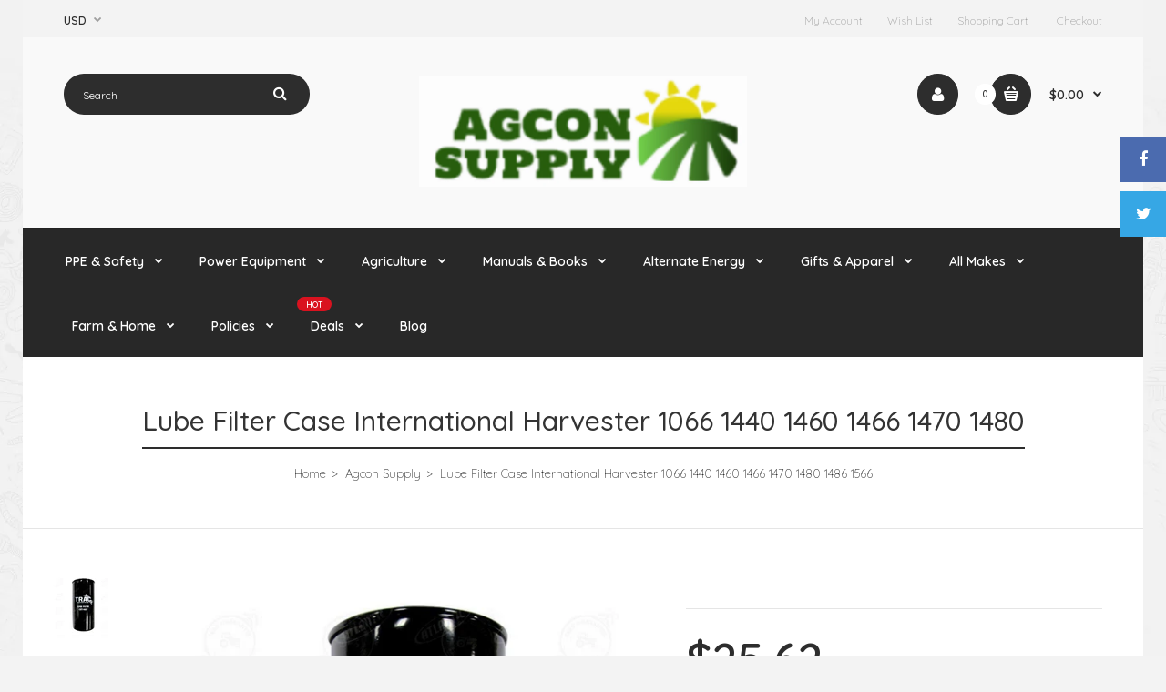

--- FILE ---
content_type: text/html; charset=utf-8
request_url: https://agconsupply.com/products/lube-filter-case-international-harvester-1066-1440-1460-1466-1470-1480-1486-1566
body_size: 23136
content:
<!DOCTYPE html>
<!--[if IE 7]><html lang="en" class="ie7 responsive"><![endif]-->
<!--[if IE 8]><html lang="en" class="ie8 responsive"><![endif]-->
<!--[if IE 9]><html lang="en" class="ie9 responsive"><![endif]-->
<!--[if !IE]><!--><html lang="en" class="responsive"><!--<![endif]-->
<head>
  <meta charset="utf-8" />
  <!--[if IE]><meta http-equiv='X-UA-Compatible' content='IE=edge,chrome=1' /><![endif]--><meta name="viewport" content="width=device-width, initial-scale=1, minimum-scale=1, maximum-scale=1" /><link rel="canonical" href="https://agconsupply.com/products/lube-filter-case-international-harvester-1066-1440-1460-1466-1470-1480-1486-1566" /><link rel="shortcut icon" href="//agconsupply.com/cdn/shop/t/3/assets/favicon.png?v=50178651898738935621575390865" type="image/x-icon" /><meta name="description" content="Fits Baldwin models 1066, 1440 Combine, 1460 Combine, 1466, 1470 Combine, 1480 Combine, 1486, 1566, 1586, 1640 Combine, 1660 Combine, 1670 Combine, 1680 Combine, 1822 Cotton Picker, 1844 Cotton Picker, 3388, 3488, 3588, 3688, 3788, 403 Combine, 4166, 4186, 4366, 4386, 453 Combine, 503 Combine, 5088 Combine, 5288, 5488," /><title>Lube Filter Case International Harvester 1066 1440 1460 1466 1470 1480 | Agcon Supply</title><meta property="og:image" content="http://agconsupply.com/cdn/shop/products/75172-01jpg_grande.jpg?v=1581008031" />
  <meta property="og:image:secure_url" content="https://agconsupply.com/cdn/shop/products/75172-01jpg_grande.jpg?v=1581008031" /><link href="//fonts.googleapis.com/css?family=Quicksand:300italic,400italic,500italic,600italic,700italic,800italic,100,200,300,400,500,600,700,800&subset=cyrillic-ext,greek-ext,latin,latin-ext,cyrillic,greek,vietnamese" rel='stylesheet' type='text/css' /><!-- /snippets/social-meta-tags.liquid -->
<meta property="og:site_name" content="Agcon Supply">
<meta property="og:url" content="https://agconsupply.com/products/lube-filter-case-international-harvester-1066-1440-1460-1466-1470-1480-1486-1566">
<meta property="og:title" content="Lube Filter Case International Harvester 1066 1440 1460 1466 1470 1480 1486 1566">
<meta property="og:type" content="product">
<meta property="og:description" content="Fits Baldwin models 1066, 1440 Combine, 1460 Combine, 1466, 1470 Combine, 1480 Combine, 1486, 1566, 1586, 1640 Combine, 1660 Combine, 1670 Combine, 1680 Combine, 1822 Cotton Picker, 1844 Cotton Picker, 3388, 3488, 3588, 3688, 3788, 403 Combine, 4166, 4186, 4366, 4386, 453 Combine, 503 Combine, 5088 Combine, 5288, 5488,"><meta property="og:price:amount" content="25.62">
  <meta property="og:price:currency" content="USD">
  <meta property="og:price:amount_currency" content="$25.62"><meta property="og:image" content="http://agconsupply.com/cdn/shop/products/75172-01jpg.jpg?v=1581008031"><meta property="og:image" content="http://agconsupply.com/cdn/shop/products/75172-02jpg.jpg?v=1581008031">
<meta property="og:image:secure_url" content="https://agconsupply.com/cdn/shop/products/75172-01jpg.jpg?v=1581008031"><meta property="og:image:secure_url" content="https://agconsupply.com/cdn/shop/products/75172-02jpg.jpg?v=1581008031">

<meta name="twitter:site" content="@">
<meta name="twitter:card" content="summary_large_image">
<meta name="twitter:title" content="Lube Filter Case International Harvester 1066 1440 1460 1466 1470 1480 1486 1566">
<meta name="twitter:description" content="Fits Baldwin models 1066, 1440 Combine, 1460 Combine, 1466, 1470 Combine, 1480 Combine, 1486, 1566, 1586, 1640 Combine, 1660 Combine, 1670 Combine, 1680 Combine, 1822 Cotton Picker, 1844 Cotton Picker, 3388, 3488, 3588, 3688, 3788, 403 Combine, 4166, 4186, 4366, 4386, 453 Combine, 503 Combine, 5088 Combine, 5288, 5488,">
<link href="//agconsupply.com/cdn/shop/t/3/assets/rt.vendors.scss.css?v=121935605836916713151674756053" rel="stylesheet" type="text/css" media="all" /><link href="//agconsupply.com/cdn/shop/t/3/assets/rt.vendor.scss.css?v=120575519496001073651576165428" rel="stylesheet" type="text/css" media="all" /><link href="//agconsupply.com/cdn/shop/t/3/assets/rt.application.scss.css?v=162853298377756159781576165419" rel="stylesheet" type="text/css" media="all" /><link href="//agconsupply.com/cdn/shop/t/3/assets/rt.custom.scss.css?v=12405124560423612581674756053" rel="stylesheet" type="text/css" media="all" /><link href="//agconsupply.com/cdn/shop/t/3/assets/custom_code.scss.css?v=21813965108362246001575390863" rel="stylesheet" type="text/css" media="all" /><script>
window.sidebar=!1,
window.template="product",
window.rtl=!1,
window.popup_mailchimp_expire=0,
window.popup_mailchimp_period=1,
window.popup_mailchimp_delay=200,
window.popup_mailchimp_close=0,
window.products={},window.product_image_zoom=0,
window.asset_url="//agconsupply.com/cdn/shop/t/3/assets/?v=491",
window.swatch_color=true,
window.swatch_size=true,
window.shopping_cart_ajax=true,
window.contact_map_address="110-3575 Saint-Laurent Blvd.  Montréal, QC, Canada  H2X 2T7",
window.money_format="${{amount}}",
window.show_multiple_currencies=true,window.shopCurrency="USD",
window.defaultCurrency="USD",
window.cookieCurrency="",
window.jsonCurrency="${{amount}} USD",
window.jsonMoney="${{amount}}",
window.formatCurrency="money_format",window.all_results_text="See all results",
window.megamenu_active=!1,
window.megamenu_hover=!1,
window.megamenu_responsive=!1,
window.megamenu_responsive_design="yes",
window.fixed_header="menu",
window.compare="1";
var theme = {
  apps: {
    details: "Details",
    buyNow: "Buy now",
  },
  strings: {
    addToCart: "Add to cart",
    soldOut: "Out of stock",
    unavailable: "Sorry, this product is unavailable. Please choose a different combination.",
    inStock: "In stock",
    available: "Available: ",
    outStock: "Out of stock",
    sale: "Translation missing: en.products.general.sale",
    btn_select_options: "Select options",
    btn_add_to_cart: "Add to cart"
  },
  inventory: false,
  sale_percentages: null,
  asset_url: "\/\/agconsupply.com\/cdn\/shop\/t\/3\/assets\/?v=491"
}
 
</script><script src="https://cdnjs.cloudflare.com/ajax/libs/jquery/2.1.4/jquery.min.js" type="text/javascript"></script><script>window.performance && window.performance.mark && window.performance.mark('shopify.content_for_header.start');</script><meta id="shopify-digital-wallet" name="shopify-digital-wallet" content="/25171623982/digital_wallets/dialog">
<meta name="shopify-checkout-api-token" content="4bd8559bc8ff514d5a464655ebc923bd">
<meta id="in-context-paypal-metadata" data-shop-id="25171623982" data-venmo-supported="false" data-environment="production" data-locale="en_US" data-paypal-v4="true" data-currency="USD">
<link rel="alternate" type="application/json+oembed" href="https://agconsupply.com/products/lube-filter-case-international-harvester-1066-1440-1460-1466-1470-1480-1486-1566.oembed">
<script async="async" src="/checkouts/internal/preloads.js?locale=en-US"></script>
<link rel="preconnect" href="https://shop.app" crossorigin="anonymous">
<script async="async" src="https://shop.app/checkouts/internal/preloads.js?locale=en-US&shop_id=25171623982" crossorigin="anonymous"></script>
<script id="apple-pay-shop-capabilities" type="application/json">{"shopId":25171623982,"countryCode":"US","currencyCode":"USD","merchantCapabilities":["supports3DS"],"merchantId":"gid:\/\/shopify\/Shop\/25171623982","merchantName":"Agcon Supply","requiredBillingContactFields":["postalAddress","email"],"requiredShippingContactFields":["postalAddress","email"],"shippingType":"shipping","supportedNetworks":["visa","masterCard","amex","discover","elo","jcb"],"total":{"type":"pending","label":"Agcon Supply","amount":"1.00"},"shopifyPaymentsEnabled":true,"supportsSubscriptions":true}</script>
<script id="shopify-features" type="application/json">{"accessToken":"4bd8559bc8ff514d5a464655ebc923bd","betas":["rich-media-storefront-analytics"],"domain":"agconsupply.com","predictiveSearch":true,"shopId":25171623982,"locale":"en"}</script>
<script>var Shopify = Shopify || {};
Shopify.shop = "practiceagcon.myshopify.com";
Shopify.locale = "en";
Shopify.currency = {"active":"USD","rate":"1.0"};
Shopify.country = "US";
Shopify.theme = {"name":"Fastor Tools","id":80141320238,"schema_name":"Fastor","schema_version":"3.2.2","theme_store_id":null,"role":"main"};
Shopify.theme.handle = "null";
Shopify.theme.style = {"id":null,"handle":null};
Shopify.cdnHost = "agconsupply.com/cdn";
Shopify.routes = Shopify.routes || {};
Shopify.routes.root = "/";</script>
<script type="module">!function(o){(o.Shopify=o.Shopify||{}).modules=!0}(window);</script>
<script>!function(o){function n(){var o=[];function n(){o.push(Array.prototype.slice.apply(arguments))}return n.q=o,n}var t=o.Shopify=o.Shopify||{};t.loadFeatures=n(),t.autoloadFeatures=n()}(window);</script>
<script>
  window.ShopifyPay = window.ShopifyPay || {};
  window.ShopifyPay.apiHost = "shop.app\/pay";
  window.ShopifyPay.redirectState = null;
</script>
<script id="shop-js-analytics" type="application/json">{"pageType":"product"}</script>
<script defer="defer" async type="module" src="//agconsupply.com/cdn/shopifycloud/shop-js/modules/v2/client.init-shop-cart-sync_BT-GjEfc.en.esm.js"></script>
<script defer="defer" async type="module" src="//agconsupply.com/cdn/shopifycloud/shop-js/modules/v2/chunk.common_D58fp_Oc.esm.js"></script>
<script defer="defer" async type="module" src="//agconsupply.com/cdn/shopifycloud/shop-js/modules/v2/chunk.modal_xMitdFEc.esm.js"></script>
<script type="module">
  await import("//agconsupply.com/cdn/shopifycloud/shop-js/modules/v2/client.init-shop-cart-sync_BT-GjEfc.en.esm.js");
await import("//agconsupply.com/cdn/shopifycloud/shop-js/modules/v2/chunk.common_D58fp_Oc.esm.js");
await import("//agconsupply.com/cdn/shopifycloud/shop-js/modules/v2/chunk.modal_xMitdFEc.esm.js");

  window.Shopify.SignInWithShop?.initShopCartSync?.({"fedCMEnabled":true,"windoidEnabled":true});

</script>
<script>
  window.Shopify = window.Shopify || {};
  if (!window.Shopify.featureAssets) window.Shopify.featureAssets = {};
  window.Shopify.featureAssets['shop-js'] = {"shop-cart-sync":["modules/v2/client.shop-cart-sync_DZOKe7Ll.en.esm.js","modules/v2/chunk.common_D58fp_Oc.esm.js","modules/v2/chunk.modal_xMitdFEc.esm.js"],"init-fed-cm":["modules/v2/client.init-fed-cm_B6oLuCjv.en.esm.js","modules/v2/chunk.common_D58fp_Oc.esm.js","modules/v2/chunk.modal_xMitdFEc.esm.js"],"shop-cash-offers":["modules/v2/client.shop-cash-offers_D2sdYoxE.en.esm.js","modules/v2/chunk.common_D58fp_Oc.esm.js","modules/v2/chunk.modal_xMitdFEc.esm.js"],"shop-login-button":["modules/v2/client.shop-login-button_QeVjl5Y3.en.esm.js","modules/v2/chunk.common_D58fp_Oc.esm.js","modules/v2/chunk.modal_xMitdFEc.esm.js"],"pay-button":["modules/v2/client.pay-button_DXTOsIq6.en.esm.js","modules/v2/chunk.common_D58fp_Oc.esm.js","modules/v2/chunk.modal_xMitdFEc.esm.js"],"shop-button":["modules/v2/client.shop-button_DQZHx9pm.en.esm.js","modules/v2/chunk.common_D58fp_Oc.esm.js","modules/v2/chunk.modal_xMitdFEc.esm.js"],"avatar":["modules/v2/client.avatar_BTnouDA3.en.esm.js"],"init-windoid":["modules/v2/client.init-windoid_CR1B-cfM.en.esm.js","modules/v2/chunk.common_D58fp_Oc.esm.js","modules/v2/chunk.modal_xMitdFEc.esm.js"],"init-shop-for-new-customer-accounts":["modules/v2/client.init-shop-for-new-customer-accounts_C_vY_xzh.en.esm.js","modules/v2/client.shop-login-button_QeVjl5Y3.en.esm.js","modules/v2/chunk.common_D58fp_Oc.esm.js","modules/v2/chunk.modal_xMitdFEc.esm.js"],"init-shop-email-lookup-coordinator":["modules/v2/client.init-shop-email-lookup-coordinator_BI7n9ZSv.en.esm.js","modules/v2/chunk.common_D58fp_Oc.esm.js","modules/v2/chunk.modal_xMitdFEc.esm.js"],"init-shop-cart-sync":["modules/v2/client.init-shop-cart-sync_BT-GjEfc.en.esm.js","modules/v2/chunk.common_D58fp_Oc.esm.js","modules/v2/chunk.modal_xMitdFEc.esm.js"],"shop-toast-manager":["modules/v2/client.shop-toast-manager_DiYdP3xc.en.esm.js","modules/v2/chunk.common_D58fp_Oc.esm.js","modules/v2/chunk.modal_xMitdFEc.esm.js"],"init-customer-accounts":["modules/v2/client.init-customer-accounts_D9ZNqS-Q.en.esm.js","modules/v2/client.shop-login-button_QeVjl5Y3.en.esm.js","modules/v2/chunk.common_D58fp_Oc.esm.js","modules/v2/chunk.modal_xMitdFEc.esm.js"],"init-customer-accounts-sign-up":["modules/v2/client.init-customer-accounts-sign-up_iGw4briv.en.esm.js","modules/v2/client.shop-login-button_QeVjl5Y3.en.esm.js","modules/v2/chunk.common_D58fp_Oc.esm.js","modules/v2/chunk.modal_xMitdFEc.esm.js"],"shop-follow-button":["modules/v2/client.shop-follow-button_CqMgW2wH.en.esm.js","modules/v2/chunk.common_D58fp_Oc.esm.js","modules/v2/chunk.modal_xMitdFEc.esm.js"],"checkout-modal":["modules/v2/client.checkout-modal_xHeaAweL.en.esm.js","modules/v2/chunk.common_D58fp_Oc.esm.js","modules/v2/chunk.modal_xMitdFEc.esm.js"],"shop-login":["modules/v2/client.shop-login_D91U-Q7h.en.esm.js","modules/v2/chunk.common_D58fp_Oc.esm.js","modules/v2/chunk.modal_xMitdFEc.esm.js"],"lead-capture":["modules/v2/client.lead-capture_BJmE1dJe.en.esm.js","modules/v2/chunk.common_D58fp_Oc.esm.js","modules/v2/chunk.modal_xMitdFEc.esm.js"],"payment-terms":["modules/v2/client.payment-terms_Ci9AEqFq.en.esm.js","modules/v2/chunk.common_D58fp_Oc.esm.js","modules/v2/chunk.modal_xMitdFEc.esm.js"]};
</script>
<script>(function() {
  var isLoaded = false;
  function asyncLoad() {
    if (isLoaded) return;
    isLoaded = true;
    var urls = ["https:\/\/contactform.hulkapps.com\/skeletopapp.js?shop=practiceagcon.myshopify.com"];
    for (var i = 0; i < urls.length; i++) {
      var s = document.createElement('script');
      s.type = 'text/javascript';
      s.async = true;
      s.src = urls[i];
      var x = document.getElementsByTagName('script')[0];
      x.parentNode.insertBefore(s, x);
    }
  };
  if(window.attachEvent) {
    window.attachEvent('onload', asyncLoad);
  } else {
    window.addEventListener('load', asyncLoad, false);
  }
})();</script>
<script id="__st">var __st={"a":25171623982,"offset":-18000,"reqid":"edb4ee51-06d2-4621-91a2-608ae9a6f331-1769420102","pageurl":"agconsupply.com\/products\/lube-filter-case-international-harvester-1066-1440-1460-1466-1470-1480-1486-1566","u":"ecdb80b1fa49","p":"product","rtyp":"product","rid":4376013013038};</script>
<script>window.ShopifyPaypalV4VisibilityTracking = true;</script>
<script id="captcha-bootstrap">!function(){'use strict';const t='contact',e='account',n='new_comment',o=[[t,t],['blogs',n],['comments',n],[t,'customer']],c=[[e,'customer_login'],[e,'guest_login'],[e,'recover_customer_password'],[e,'create_customer']],r=t=>t.map((([t,e])=>`form[action*='/${t}']:not([data-nocaptcha='true']) input[name='form_type'][value='${e}']`)).join(','),a=t=>()=>t?[...document.querySelectorAll(t)].map((t=>t.form)):[];function s(){const t=[...o],e=r(t);return a(e)}const i='password',u='form_key',d=['recaptcha-v3-token','g-recaptcha-response','h-captcha-response',i],f=()=>{try{return window.sessionStorage}catch{return}},m='__shopify_v',_=t=>t.elements[u];function p(t,e,n=!1){try{const o=window.sessionStorage,c=JSON.parse(o.getItem(e)),{data:r}=function(t){const{data:e,action:n}=t;return t[m]||n?{data:e,action:n}:{data:t,action:n}}(c);for(const[e,n]of Object.entries(r))t.elements[e]&&(t.elements[e].value=n);n&&o.removeItem(e)}catch(o){console.error('form repopulation failed',{error:o})}}const l='form_type',E='cptcha';function T(t){t.dataset[E]=!0}const w=window,h=w.document,L='Shopify',v='ce_forms',y='captcha';let A=!1;((t,e)=>{const n=(g='f06e6c50-85a8-45c8-87d0-21a2b65856fe',I='https://cdn.shopify.com/shopifycloud/storefront-forms-hcaptcha/ce_storefront_forms_captcha_hcaptcha.v1.5.2.iife.js',D={infoText:'Protected by hCaptcha',privacyText:'Privacy',termsText:'Terms'},(t,e,n)=>{const o=w[L][v],c=o.bindForm;if(c)return c(t,g,e,D).then(n);var r;o.q.push([[t,g,e,D],n]),r=I,A||(h.body.append(Object.assign(h.createElement('script'),{id:'captcha-provider',async:!0,src:r})),A=!0)});var g,I,D;w[L]=w[L]||{},w[L][v]=w[L][v]||{},w[L][v].q=[],w[L][y]=w[L][y]||{},w[L][y].protect=function(t,e){n(t,void 0,e),T(t)},Object.freeze(w[L][y]),function(t,e,n,w,h,L){const[v,y,A,g]=function(t,e,n){const i=e?o:[],u=t?c:[],d=[...i,...u],f=r(d),m=r(i),_=r(d.filter((([t,e])=>n.includes(e))));return[a(f),a(m),a(_),s()]}(w,h,L),I=t=>{const e=t.target;return e instanceof HTMLFormElement?e:e&&e.form},D=t=>v().includes(t);t.addEventListener('submit',(t=>{const e=I(t);if(!e)return;const n=D(e)&&!e.dataset.hcaptchaBound&&!e.dataset.recaptchaBound,o=_(e),c=g().includes(e)&&(!o||!o.value);(n||c)&&t.preventDefault(),c&&!n&&(function(t){try{if(!f())return;!function(t){const e=f();if(!e)return;const n=_(t);if(!n)return;const o=n.value;o&&e.removeItem(o)}(t);const e=Array.from(Array(32),(()=>Math.random().toString(36)[2])).join('');!function(t,e){_(t)||t.append(Object.assign(document.createElement('input'),{type:'hidden',name:u})),t.elements[u].value=e}(t,e),function(t,e){const n=f();if(!n)return;const o=[...t.querySelectorAll(`input[type='${i}']`)].map((({name:t})=>t)),c=[...d,...o],r={};for(const[a,s]of new FormData(t).entries())c.includes(a)||(r[a]=s);n.setItem(e,JSON.stringify({[m]:1,action:t.action,data:r}))}(t,e)}catch(e){console.error('failed to persist form',e)}}(e),e.submit())}));const S=(t,e)=>{t&&!t.dataset[E]&&(n(t,e.some((e=>e===t))),T(t))};for(const o of['focusin','change'])t.addEventListener(o,(t=>{const e=I(t);D(e)&&S(e,y())}));const B=e.get('form_key'),M=e.get(l),P=B&&M;t.addEventListener('DOMContentLoaded',(()=>{const t=y();if(P)for(const e of t)e.elements[l].value===M&&p(e,B);[...new Set([...A(),...v().filter((t=>'true'===t.dataset.shopifyCaptcha))])].forEach((e=>S(e,t)))}))}(h,new URLSearchParams(w.location.search),n,t,e,['guest_login'])})(!0,!0)}();</script>
<script integrity="sha256-4kQ18oKyAcykRKYeNunJcIwy7WH5gtpwJnB7kiuLZ1E=" data-source-attribution="shopify.loadfeatures" defer="defer" src="//agconsupply.com/cdn/shopifycloud/storefront/assets/storefront/load_feature-a0a9edcb.js" crossorigin="anonymous"></script>
<script crossorigin="anonymous" defer="defer" src="//agconsupply.com/cdn/shopifycloud/storefront/assets/shopify_pay/storefront-65b4c6d7.js?v=20250812"></script>
<script data-source-attribution="shopify.dynamic_checkout.dynamic.init">var Shopify=Shopify||{};Shopify.PaymentButton=Shopify.PaymentButton||{isStorefrontPortableWallets:!0,init:function(){window.Shopify.PaymentButton.init=function(){};var t=document.createElement("script");t.src="https://agconsupply.com/cdn/shopifycloud/portable-wallets/latest/portable-wallets.en.js",t.type="module",document.head.appendChild(t)}};
</script>
<script data-source-attribution="shopify.dynamic_checkout.buyer_consent">
  function portableWalletsHideBuyerConsent(e){var t=document.getElementById("shopify-buyer-consent"),n=document.getElementById("shopify-subscription-policy-button");t&&n&&(t.classList.add("hidden"),t.setAttribute("aria-hidden","true"),n.removeEventListener("click",e))}function portableWalletsShowBuyerConsent(e){var t=document.getElementById("shopify-buyer-consent"),n=document.getElementById("shopify-subscription-policy-button");t&&n&&(t.classList.remove("hidden"),t.removeAttribute("aria-hidden"),n.addEventListener("click",e))}window.Shopify?.PaymentButton&&(window.Shopify.PaymentButton.hideBuyerConsent=portableWalletsHideBuyerConsent,window.Shopify.PaymentButton.showBuyerConsent=portableWalletsShowBuyerConsent);
</script>
<script data-source-attribution="shopify.dynamic_checkout.cart.bootstrap">document.addEventListener("DOMContentLoaded",(function(){function t(){return document.querySelector("shopify-accelerated-checkout-cart, shopify-accelerated-checkout")}if(t())Shopify.PaymentButton.init();else{new MutationObserver((function(e,n){t()&&(Shopify.PaymentButton.init(),n.disconnect())})).observe(document.body,{childList:!0,subtree:!0})}}));
</script>
<link id="shopify-accelerated-checkout-styles" rel="stylesheet" media="screen" href="https://agconsupply.com/cdn/shopifycloud/portable-wallets/latest/accelerated-checkout-backwards-compat.css" crossorigin="anonymous">
<style id="shopify-accelerated-checkout-cart">
        #shopify-buyer-consent {
  margin-top: 1em;
  display: inline-block;
  width: 100%;
}

#shopify-buyer-consent.hidden {
  display: none;
}

#shopify-subscription-policy-button {
  background: none;
  border: none;
  padding: 0;
  text-decoration: underline;
  font-size: inherit;
  cursor: pointer;
}

#shopify-subscription-policy-button::before {
  box-shadow: none;
}

      </style>

<script>window.performance && window.performance.mark && window.performance.mark('shopify.content_for_header.end');</script>
<link href="https://monorail-edge.shopifysvc.com" rel="dns-prefetch">
<script>(function(){if ("sendBeacon" in navigator && "performance" in window) {try {var session_token_from_headers = performance.getEntriesByType('navigation')[0].serverTiming.find(x => x.name == '_s').description;} catch {var session_token_from_headers = undefined;}var session_cookie_matches = document.cookie.match(/_shopify_s=([^;]*)/);var session_token_from_cookie = session_cookie_matches && session_cookie_matches.length === 2 ? session_cookie_matches[1] : "";var session_token = session_token_from_headers || session_token_from_cookie || "";function handle_abandonment_event(e) {var entries = performance.getEntries().filter(function(entry) {return /monorail-edge.shopifysvc.com/.test(entry.name);});if (!window.abandonment_tracked && entries.length === 0) {window.abandonment_tracked = true;var currentMs = Date.now();var navigation_start = performance.timing.navigationStart;var payload = {shop_id: 25171623982,url: window.location.href,navigation_start,duration: currentMs - navigation_start,session_token,page_type: "product"};window.navigator.sendBeacon("https://monorail-edge.shopifysvc.com/v1/produce", JSON.stringify({schema_id: "online_store_buyer_site_abandonment/1.1",payload: payload,metadata: {event_created_at_ms: currentMs,event_sent_at_ms: currentMs}}));}}window.addEventListener('pagehide', handle_abandonment_event);}}());</script>
<script id="web-pixels-manager-setup">(function e(e,d,r,n,o){if(void 0===o&&(o={}),!Boolean(null===(a=null===(i=window.Shopify)||void 0===i?void 0:i.analytics)||void 0===a?void 0:a.replayQueue)){var i,a;window.Shopify=window.Shopify||{};var t=window.Shopify;t.analytics=t.analytics||{};var s=t.analytics;s.replayQueue=[],s.publish=function(e,d,r){return s.replayQueue.push([e,d,r]),!0};try{self.performance.mark("wpm:start")}catch(e){}var l=function(){var e={modern:/Edge?\/(1{2}[4-9]|1[2-9]\d|[2-9]\d{2}|\d{4,})\.\d+(\.\d+|)|Firefox\/(1{2}[4-9]|1[2-9]\d|[2-9]\d{2}|\d{4,})\.\d+(\.\d+|)|Chrom(ium|e)\/(9{2}|\d{3,})\.\d+(\.\d+|)|(Maci|X1{2}).+ Version\/(15\.\d+|(1[6-9]|[2-9]\d|\d{3,})\.\d+)([,.]\d+|)( \(\w+\)|)( Mobile\/\w+|) Safari\/|Chrome.+OPR\/(9{2}|\d{3,})\.\d+\.\d+|(CPU[ +]OS|iPhone[ +]OS|CPU[ +]iPhone|CPU IPhone OS|CPU iPad OS)[ +]+(15[._]\d+|(1[6-9]|[2-9]\d|\d{3,})[._]\d+)([._]\d+|)|Android:?[ /-](13[3-9]|1[4-9]\d|[2-9]\d{2}|\d{4,})(\.\d+|)(\.\d+|)|Android.+Firefox\/(13[5-9]|1[4-9]\d|[2-9]\d{2}|\d{4,})\.\d+(\.\d+|)|Android.+Chrom(ium|e)\/(13[3-9]|1[4-9]\d|[2-9]\d{2}|\d{4,})\.\d+(\.\d+|)|SamsungBrowser\/([2-9]\d|\d{3,})\.\d+/,legacy:/Edge?\/(1[6-9]|[2-9]\d|\d{3,})\.\d+(\.\d+|)|Firefox\/(5[4-9]|[6-9]\d|\d{3,})\.\d+(\.\d+|)|Chrom(ium|e)\/(5[1-9]|[6-9]\d|\d{3,})\.\d+(\.\d+|)([\d.]+$|.*Safari\/(?![\d.]+ Edge\/[\d.]+$))|(Maci|X1{2}).+ Version\/(10\.\d+|(1[1-9]|[2-9]\d|\d{3,})\.\d+)([,.]\d+|)( \(\w+\)|)( Mobile\/\w+|) Safari\/|Chrome.+OPR\/(3[89]|[4-9]\d|\d{3,})\.\d+\.\d+|(CPU[ +]OS|iPhone[ +]OS|CPU[ +]iPhone|CPU IPhone OS|CPU iPad OS)[ +]+(10[._]\d+|(1[1-9]|[2-9]\d|\d{3,})[._]\d+)([._]\d+|)|Android:?[ /-](13[3-9]|1[4-9]\d|[2-9]\d{2}|\d{4,})(\.\d+|)(\.\d+|)|Mobile Safari.+OPR\/([89]\d|\d{3,})\.\d+\.\d+|Android.+Firefox\/(13[5-9]|1[4-9]\d|[2-9]\d{2}|\d{4,})\.\d+(\.\d+|)|Android.+Chrom(ium|e)\/(13[3-9]|1[4-9]\d|[2-9]\d{2}|\d{4,})\.\d+(\.\d+|)|Android.+(UC? ?Browser|UCWEB|U3)[ /]?(15\.([5-9]|\d{2,})|(1[6-9]|[2-9]\d|\d{3,})\.\d+)\.\d+|SamsungBrowser\/(5\.\d+|([6-9]|\d{2,})\.\d+)|Android.+MQ{2}Browser\/(14(\.(9|\d{2,})|)|(1[5-9]|[2-9]\d|\d{3,})(\.\d+|))(\.\d+|)|K[Aa][Ii]OS\/(3\.\d+|([4-9]|\d{2,})\.\d+)(\.\d+|)/},d=e.modern,r=e.legacy,n=navigator.userAgent;return n.match(d)?"modern":n.match(r)?"legacy":"unknown"}(),u="modern"===l?"modern":"legacy",c=(null!=n?n:{modern:"",legacy:""})[u],f=function(e){return[e.baseUrl,"/wpm","/b",e.hashVersion,"modern"===e.buildTarget?"m":"l",".js"].join("")}({baseUrl:d,hashVersion:r,buildTarget:u}),m=function(e){var d=e.version,r=e.bundleTarget,n=e.surface,o=e.pageUrl,i=e.monorailEndpoint;return{emit:function(e){var a=e.status,t=e.errorMsg,s=(new Date).getTime(),l=JSON.stringify({metadata:{event_sent_at_ms:s},events:[{schema_id:"web_pixels_manager_load/3.1",payload:{version:d,bundle_target:r,page_url:o,status:a,surface:n,error_msg:t},metadata:{event_created_at_ms:s}}]});if(!i)return console&&console.warn&&console.warn("[Web Pixels Manager] No Monorail endpoint provided, skipping logging."),!1;try{return self.navigator.sendBeacon.bind(self.navigator)(i,l)}catch(e){}var u=new XMLHttpRequest;try{return u.open("POST",i,!0),u.setRequestHeader("Content-Type","text/plain"),u.send(l),!0}catch(e){return console&&console.warn&&console.warn("[Web Pixels Manager] Got an unhandled error while logging to Monorail."),!1}}}}({version:r,bundleTarget:l,surface:e.surface,pageUrl:self.location.href,monorailEndpoint:e.monorailEndpoint});try{o.browserTarget=l,function(e){var d=e.src,r=e.async,n=void 0===r||r,o=e.onload,i=e.onerror,a=e.sri,t=e.scriptDataAttributes,s=void 0===t?{}:t,l=document.createElement("script"),u=document.querySelector("head"),c=document.querySelector("body");if(l.async=n,l.src=d,a&&(l.integrity=a,l.crossOrigin="anonymous"),s)for(var f in s)if(Object.prototype.hasOwnProperty.call(s,f))try{l.dataset[f]=s[f]}catch(e){}if(o&&l.addEventListener("load",o),i&&l.addEventListener("error",i),u)u.appendChild(l);else{if(!c)throw new Error("Did not find a head or body element to append the script");c.appendChild(l)}}({src:f,async:!0,onload:function(){if(!function(){var e,d;return Boolean(null===(d=null===(e=window.Shopify)||void 0===e?void 0:e.analytics)||void 0===d?void 0:d.initialized)}()){var d=window.webPixelsManager.init(e)||void 0;if(d){var r=window.Shopify.analytics;r.replayQueue.forEach((function(e){var r=e[0],n=e[1],o=e[2];d.publishCustomEvent(r,n,o)})),r.replayQueue=[],r.publish=d.publishCustomEvent,r.visitor=d.visitor,r.initialized=!0}}},onerror:function(){return m.emit({status:"failed",errorMsg:"".concat(f," has failed to load")})},sri:function(e){var d=/^sha384-[A-Za-z0-9+/=]+$/;return"string"==typeof e&&d.test(e)}(c)?c:"",scriptDataAttributes:o}),m.emit({status:"loading"})}catch(e){m.emit({status:"failed",errorMsg:(null==e?void 0:e.message)||"Unknown error"})}}})({shopId: 25171623982,storefrontBaseUrl: "https://agconsupply.com",extensionsBaseUrl: "https://extensions.shopifycdn.com/cdn/shopifycloud/web-pixels-manager",monorailEndpoint: "https://monorail-edge.shopifysvc.com/unstable/produce_batch",surface: "storefront-renderer",enabledBetaFlags: ["2dca8a86"],webPixelsConfigList: [{"id":"shopify-app-pixel","configuration":"{}","eventPayloadVersion":"v1","runtimeContext":"STRICT","scriptVersion":"0450","apiClientId":"shopify-pixel","type":"APP","privacyPurposes":["ANALYTICS","MARKETING"]},{"id":"shopify-custom-pixel","eventPayloadVersion":"v1","runtimeContext":"LAX","scriptVersion":"0450","apiClientId":"shopify-pixel","type":"CUSTOM","privacyPurposes":["ANALYTICS","MARKETING"]}],isMerchantRequest: false,initData: {"shop":{"name":"Agcon Supply","paymentSettings":{"currencyCode":"USD"},"myshopifyDomain":"practiceagcon.myshopify.com","countryCode":"US","storefrontUrl":"https:\/\/agconsupply.com"},"customer":null,"cart":null,"checkout":null,"productVariants":[{"price":{"amount":25.62,"currencyCode":"USD"},"product":{"title":"Lube Filter Case International Harvester 1066 1440 1460 1466 1470 1480 1486 1566","vendor":"Agcon Supply","id":"4376013013038","untranslatedTitle":"Lube Filter Case International Harvester 1066 1440 1460 1466 1470 1480 1486 1566","url":"\/products\/lube-filter-case-international-harvester-1066-1440-1460-1466-1470-1480-1486-1566","type":"Hydraulic Filters"},"id":"31675693137966","image":{"src":"\/\/agconsupply.com\/cdn\/shop\/products\/75172-01jpg.jpg?v=1581008031"},"sku":"qOF1407a","title":"Default Title","untranslatedTitle":"Default Title"}],"purchasingCompany":null},},"https://agconsupply.com/cdn","fcfee988w5aeb613cpc8e4bc33m6693e112",{"modern":"","legacy":""},{"shopId":"25171623982","storefrontBaseUrl":"https:\/\/agconsupply.com","extensionBaseUrl":"https:\/\/extensions.shopifycdn.com\/cdn\/shopifycloud\/web-pixels-manager","surface":"storefront-renderer","enabledBetaFlags":"[\"2dca8a86\"]","isMerchantRequest":"false","hashVersion":"fcfee988w5aeb613cpc8e4bc33m6693e112","publish":"custom","events":"[[\"page_viewed\",{}],[\"product_viewed\",{\"productVariant\":{\"price\":{\"amount\":25.62,\"currencyCode\":\"USD\"},\"product\":{\"title\":\"Lube Filter Case International Harvester 1066 1440 1460 1466 1470 1480 1486 1566\",\"vendor\":\"Agcon Supply\",\"id\":\"4376013013038\",\"untranslatedTitle\":\"Lube Filter Case International Harvester 1066 1440 1460 1466 1470 1480 1486 1566\",\"url\":\"\/products\/lube-filter-case-international-harvester-1066-1440-1460-1466-1470-1480-1486-1566\",\"type\":\"Hydraulic Filters\"},\"id\":\"31675693137966\",\"image\":{\"src\":\"\/\/agconsupply.com\/cdn\/shop\/products\/75172-01jpg.jpg?v=1581008031\"},\"sku\":\"qOF1407a\",\"title\":\"Default Title\",\"untranslatedTitle\":\"Default Title\"}}]]"});</script><script>
  window.ShopifyAnalytics = window.ShopifyAnalytics || {};
  window.ShopifyAnalytics.meta = window.ShopifyAnalytics.meta || {};
  window.ShopifyAnalytics.meta.currency = 'USD';
  var meta = {"product":{"id":4376013013038,"gid":"gid:\/\/shopify\/Product\/4376013013038","vendor":"Agcon Supply","type":"Hydraulic Filters","handle":"lube-filter-case-international-harvester-1066-1440-1460-1466-1470-1480-1486-1566","variants":[{"id":31675693137966,"price":2562,"name":"Lube Filter Case International Harvester 1066 1440 1460 1466 1470 1480 1486 1566","public_title":null,"sku":"qOF1407a"}],"remote":false},"page":{"pageType":"product","resourceType":"product","resourceId":4376013013038,"requestId":"edb4ee51-06d2-4621-91a2-608ae9a6f331-1769420102"}};
  for (var attr in meta) {
    window.ShopifyAnalytics.meta[attr] = meta[attr];
  }
</script>
<script class="analytics">
  (function () {
    var customDocumentWrite = function(content) {
      var jquery = null;

      if (window.jQuery) {
        jquery = window.jQuery;
      } else if (window.Checkout && window.Checkout.$) {
        jquery = window.Checkout.$;
      }

      if (jquery) {
        jquery('body').append(content);
      }
    };

    var hasLoggedConversion = function(token) {
      if (token) {
        return document.cookie.indexOf('loggedConversion=' + token) !== -1;
      }
      return false;
    }

    var setCookieIfConversion = function(token) {
      if (token) {
        var twoMonthsFromNow = new Date(Date.now());
        twoMonthsFromNow.setMonth(twoMonthsFromNow.getMonth() + 2);

        document.cookie = 'loggedConversion=' + token + '; expires=' + twoMonthsFromNow;
      }
    }

    var trekkie = window.ShopifyAnalytics.lib = window.trekkie = window.trekkie || [];
    if (trekkie.integrations) {
      return;
    }
    trekkie.methods = [
      'identify',
      'page',
      'ready',
      'track',
      'trackForm',
      'trackLink'
    ];
    trekkie.factory = function(method) {
      return function() {
        var args = Array.prototype.slice.call(arguments);
        args.unshift(method);
        trekkie.push(args);
        return trekkie;
      };
    };
    for (var i = 0; i < trekkie.methods.length; i++) {
      var key = trekkie.methods[i];
      trekkie[key] = trekkie.factory(key);
    }
    trekkie.load = function(config) {
      trekkie.config = config || {};
      trekkie.config.initialDocumentCookie = document.cookie;
      var first = document.getElementsByTagName('script')[0];
      var script = document.createElement('script');
      script.type = 'text/javascript';
      script.onerror = function(e) {
        var scriptFallback = document.createElement('script');
        scriptFallback.type = 'text/javascript';
        scriptFallback.onerror = function(error) {
                var Monorail = {
      produce: function produce(monorailDomain, schemaId, payload) {
        var currentMs = new Date().getTime();
        var event = {
          schema_id: schemaId,
          payload: payload,
          metadata: {
            event_created_at_ms: currentMs,
            event_sent_at_ms: currentMs
          }
        };
        return Monorail.sendRequest("https://" + monorailDomain + "/v1/produce", JSON.stringify(event));
      },
      sendRequest: function sendRequest(endpointUrl, payload) {
        // Try the sendBeacon API
        if (window && window.navigator && typeof window.navigator.sendBeacon === 'function' && typeof window.Blob === 'function' && !Monorail.isIos12()) {
          var blobData = new window.Blob([payload], {
            type: 'text/plain'
          });

          if (window.navigator.sendBeacon(endpointUrl, blobData)) {
            return true;
          } // sendBeacon was not successful

        } // XHR beacon

        var xhr = new XMLHttpRequest();

        try {
          xhr.open('POST', endpointUrl);
          xhr.setRequestHeader('Content-Type', 'text/plain');
          xhr.send(payload);
        } catch (e) {
          console.log(e);
        }

        return false;
      },
      isIos12: function isIos12() {
        return window.navigator.userAgent.lastIndexOf('iPhone; CPU iPhone OS 12_') !== -1 || window.navigator.userAgent.lastIndexOf('iPad; CPU OS 12_') !== -1;
      }
    };
    Monorail.produce('monorail-edge.shopifysvc.com',
      'trekkie_storefront_load_errors/1.1',
      {shop_id: 25171623982,
      theme_id: 80141320238,
      app_name: "storefront",
      context_url: window.location.href,
      source_url: "//agconsupply.com/cdn/s/trekkie.storefront.8d95595f799fbf7e1d32231b9a28fd43b70c67d3.min.js"});

        };
        scriptFallback.async = true;
        scriptFallback.src = '//agconsupply.com/cdn/s/trekkie.storefront.8d95595f799fbf7e1d32231b9a28fd43b70c67d3.min.js';
        first.parentNode.insertBefore(scriptFallback, first);
      };
      script.async = true;
      script.src = '//agconsupply.com/cdn/s/trekkie.storefront.8d95595f799fbf7e1d32231b9a28fd43b70c67d3.min.js';
      first.parentNode.insertBefore(script, first);
    };
    trekkie.load(
      {"Trekkie":{"appName":"storefront","development":false,"defaultAttributes":{"shopId":25171623982,"isMerchantRequest":null,"themeId":80141320238,"themeCityHash":"6319282485434890921","contentLanguage":"en","currency":"USD","eventMetadataId":"e9d590e0-2d0a-4bff-896f-d6906ab67377"},"isServerSideCookieWritingEnabled":true,"monorailRegion":"shop_domain","enabledBetaFlags":["65f19447"]},"Session Attribution":{},"S2S":{"facebookCapiEnabled":false,"source":"trekkie-storefront-renderer","apiClientId":580111}}
    );

    var loaded = false;
    trekkie.ready(function() {
      if (loaded) return;
      loaded = true;

      window.ShopifyAnalytics.lib = window.trekkie;

      var originalDocumentWrite = document.write;
      document.write = customDocumentWrite;
      try { window.ShopifyAnalytics.merchantGoogleAnalytics.call(this); } catch(error) {};
      document.write = originalDocumentWrite;

      window.ShopifyAnalytics.lib.page(null,{"pageType":"product","resourceType":"product","resourceId":4376013013038,"requestId":"edb4ee51-06d2-4621-91a2-608ae9a6f331-1769420102","shopifyEmitted":true});

      var match = window.location.pathname.match(/checkouts\/(.+)\/(thank_you|post_purchase)/)
      var token = match? match[1]: undefined;
      if (!hasLoggedConversion(token)) {
        setCookieIfConversion(token);
        window.ShopifyAnalytics.lib.track("Viewed Product",{"currency":"USD","variantId":31675693137966,"productId":4376013013038,"productGid":"gid:\/\/shopify\/Product\/4376013013038","name":"Lube Filter Case International Harvester 1066 1440 1460 1466 1470 1480 1486 1566","price":"25.62","sku":"qOF1407a","brand":"Agcon Supply","variant":null,"category":"Hydraulic Filters","nonInteraction":true,"remote":false},undefined,undefined,{"shopifyEmitted":true});
      window.ShopifyAnalytics.lib.track("monorail:\/\/trekkie_storefront_viewed_product\/1.1",{"currency":"USD","variantId":31675693137966,"productId":4376013013038,"productGid":"gid:\/\/shopify\/Product\/4376013013038","name":"Lube Filter Case International Harvester 1066 1440 1460 1466 1470 1480 1486 1566","price":"25.62","sku":"qOF1407a","brand":"Agcon Supply","variant":null,"category":"Hydraulic Filters","nonInteraction":true,"remote":false,"referer":"https:\/\/agconsupply.com\/products\/lube-filter-case-international-harvester-1066-1440-1460-1466-1470-1480-1486-1566"});
      }
    });


        var eventsListenerScript = document.createElement('script');
        eventsListenerScript.async = true;
        eventsListenerScript.src = "//agconsupply.com/cdn/shopifycloud/storefront/assets/shop_events_listener-3da45d37.js";
        document.getElementsByTagName('head')[0].appendChild(eventsListenerScript);

})();</script>
<script
  defer
  src="https://agconsupply.com/cdn/shopifycloud/perf-kit/shopify-perf-kit-3.0.4.min.js"
  data-application="storefront-renderer"
  data-shop-id="25171623982"
  data-render-region="gcp-us-east1"
  data-page-type="product"
  data-theme-instance-id="80141320238"
  data-theme-name="Fastor"
  data-theme-version="3.2.2"
  data-monorail-region="shop_domain"
  data-resource-timing-sampling-rate="10"
  data-shs="true"
  data-shs-beacon="true"
  data-shs-export-with-fetch="true"
  data-shs-logs-sample-rate="1"
  data-shs-beacon-endpoint="https://agconsupply.com/api/collect"
></script>
</head>
<body class="templateProduct no-box-type-7 breadcrumb-type-1 body-other body-header-type-2 has-variant-mobile"><div id="shopify-section-product-variants-mobile" class="shopify-section product-variant-mobile-section"><div id="product-variants-mobile" class="product-variants-mobile" data-section-id="product-variants-mobile" data-section-type="product-variant-mobile">
  <div class="variants-header no-cart-item"><div class="title">
      <a href="javascript:void(0)" id="title-product-variants-mobile" >Lube Filter Case International Harvester 1066 1440 1460 1466 1470 1480 1486 1566</a>
    </div>
    <div class="action">
      <a id="btn-product-variants-mobile"  href="javascript:void(0);" class="button button-type-2 variant-header-btn m-allow-cart">Buy Now</a>
    </div></div></div>  

</div><div class="fixed-body">
    <div id="main" class="main-fixed"><header class="header-type-2"><div class="mobile-navbar-toggle col-md-3 col-sm-3 col-xs-3">
  <div id="un-navbar-toggle"><span></span><span></span><span></span></div>
</div><div class="background-header"></div>
  <div class="slider-header">
    <!-- Top of pages -->
    <div id="top" class="full-width">
      <div class="background-top"></div>
      <div class="background">
        <div class="shadow"></div>
        <div class="pattern">
          <div class="top-bar">
            <div class="container">
              <!-- Links -->
              <ul class="menu"><li><a href="/account">My Account</a></li><li><a href="" id="wishlist-total">Wish List</a></li><li><a href="/cart">Shopping Cart</a></li>
                <li><a href="/checkout">Checkout</a></li>
              </ul>
              <!-- Currency --><div class="dropdown currency">
  <a href="javascript:void(0);" class="dropdown-toggle currency_wrapper" data-hover="dropdown" data-toggle="dropdown">
    <span class="currency_code">USD</span>
  </a>
  <ul class="dropdown-menu currencies_src"><li><a href="javascript:void(0);" data-value="USD">USD</a></li><li><a href="javascript:void(0);" data-value="EUR">EUR</a></li><li><a href="javascript:void(0);" data-value="GBP">GBP</a></li></ul>
</div></div>
          </div>
          <div class="container">
            <div class="row">
              <!-- Header Left -->
              <div class="col-sm-4" id="header-left">
                <!-- Search -->
                <form action="/search" method="get" role="search" class="search_form">
                  <div class="button-search"></div>
                  <input type="search" name="q"  class="input-block-level search-query" id="search_query" placeholder="Search"/ >
                  <div id="autocomplete-results" class="autocomplete-results"></div>
                  <input type="hidden" name="type" value="product" />
                </form>
              </div>
              <!-- Header Center -->
              <div class="col-sm-4" id="header-center">		
                <!-- Logo -->
                <div class="logo">
                  <a href="https://agconsupply.com" title="Agcon Supply">
                    <img src="//agconsupply.com/cdn/shop/t/3/assets/logo.png?v=44525013026093658041575562243" title="Agcon Supply" alt="Agcon Supply" />
                  </a>
                </div>
              </div>
              <!-- Header Right -->
              <div class="col-sm-4 orderable" id="header-right"><div id="shopify-section-header-top-block" class="shopify-section index-section section-wrapper"><div class=" hidden-xs" data-section-id="header-top-block" data-section-type="topblock-section">
  <div class="top-block-wrapper" id="top-block-wrapper-header-top-block">
  <div class="top-block_container" id="top-block-header-top-block"><div class="box" >
              <div class="box-content">
                
              </div>
            </div></div>  
  </div> 
</div>

</div><a href="/account" class="my-account"><i class="fa fa-user"></i></a><div id="cart_block" class="dropdown">
  <div class="cart-heading dropdown-toogle" data-hover="dropdown" data-toggle="dropdown" onclick="window.location.href = '/cart'">
    <i class="cart-count"><span class="total_count_ajax">0</span></i>
    <i class="cart-icon">
      <img src="//agconsupply.com/cdn/shop/t/3/assets/icon-cart-hover.png?v=28768183105259397571575390878" class="cart-icon-hover" alt="" />
      <img src="//agconsupply.com/cdn/shop/t/3/assets/icon-cart.png?v=136188610118800306251575390879" class="cart-icon-standard" alt="" />
    </i>
    <p>
      <strong id="total_price_ajax">
        <span class="total_price"><span class="money">$0.00</span></span>
      </strong>
    </p>
  </div>
  <div class="dropdown-menu" id="cart_content">
    <div class="cart_content_ajax"><div class="empty">No products in the cart.</div></div>
  </div>
</div></div>
            </div>
          </div><!-- Menu -->
            <div  class="megamenu-background">
              <div class="">
                <div class="overflow-megamenu container">
                  <div class="row mega-menu-modules"><div id="shopify-section-header-menu1" class="shopify-section index-section section-wrapper hidden">
<div id="megamenu_1" 
     data-order="" 
     class="section-megamenu-content container-megamenu  container  horizontal"
     data-_megamenu_id="megamenu_1"
     data-_mmenu_sub_ct_animate_time ="300"
     data-section-id="header-menu1" data-section-type="mega-menu" 
     data-menu_width_class="col-md-12"
     >
    <div  id="megamenu-header-menu1"><div class="megaMenuToggle">
      <div class="megamenuToogle-wrapper">
        <div class="megamenuToogle-pattern">
          <div class="container">
            <div><span></span><span></span><span></span></div>
            Categories
          </div>
        </div>
      </div>
    </div><div class="megamenu-wrapper">
      <div class="megamenu-pattern">
        <div class="container">
          <ul class="megamenu shift-left"><li class=' with-sub-menu hover mobile-disabled'  >
      <p class='close-menu'></p><p class='open-menu'></p>
      <a href='https://agconsupply.com/collections/ppe-and-safety' class='clearfix' >
        <span>
          <strong>PPE & Safety</strong>
        </span>
      </a><div class="sub-menu " style="width:500px">
        <div class="content" ><p class="arrow"></p>
          <div class="row"><!---- check next next item is sub or nor ---><div class="col-sm-6 mobile-enabled"  ><div class="row"><div class="col-sm-12 hover-menu">
    <div class="menu">
      <ul><li><a href="/collections/masks" class="main-menu with-submenu">Personal Protective Equipment</a><div class="open-categories"></div><div class="close-categories"></div>
<ul><li>
    <a href="/collections/first-responder-supplies" class="">
      First Responder Supplies
    </a></li><li>
    <a href="/collections/safety-apperal" class="">
      Safety Apperal
    </a></li><li>
    <a href="/collections/masks" class="with-submenu">
      Breathing
    </a><div class="open-categories"></div><div class="close-categories"></div>
<ul><li>
    <a href="/collections/scba-self-contained-breathing-apparatus" class="">
      SCBA - Self Contained Breathing Apparatus
    </a></li><li>
    <a href="/collections/respirators" class="">
      Respirators
    </a></li><li>
    <a href="/collections/masks-1" class="">
      Masks
    </a></li></ul></li><li>
    <a href="/collections/goggles-eyewear-safety-glasses" class="with-submenu">
      Eye Protection
    </a><div class="open-categories"></div><div class="close-categories"></div>
<ul><li>
    <a href="/collections/face-shields" class="">
      Face Shields
    </a></li><li>
    <a href="/collections/goggles" class="">
      Goggles
    </a></li><li>
    <a href="/collections/safey-glasses" class="">
      Safey Glasses
    </a></li></ul></li><li>
    <a href="/collections/hard-hats" class="with-submenu">
      Head Protection
    </a><div class="open-categories"></div><div class="close-categories"></div>
<ul><li>
    <a href="/collections/helmet-hard-hat-accessories" class="">
      Helmet & Hard Hat Accessories
    </a></li><li>
    <a href="/collections/helmets" class="">
      Helmets
    </a></li><li>
    <a href="/collections/hard-hats" class="">
      Hard Hats
    </a></li></ul></li><li>
    <a href="/collections/protective-apparel" class="with-submenu">
      Protective Apparel
    </a><div class="open-categories"></div><div class="close-categories"></div>
<ul><li>
    <a href="/collections/coveralls" class="">
      Coveralls
    </a></li><li>
    <a href="/collections/gloves" class="">
      Gloves
    </a></li><li>
    <a href="/collections/footwear" class="">
      Footwear
    </a></li></ul></li><li>
    <a href="/collections/hearing-protection" class="with-submenu">
      Hearing Protection
    </a><div class="open-categories"></div><div class="close-categories"></div>
<ul><li>
    <a href="/collections/ear-plugs" class="">
      Ear Plugs
    </a></li><li>
    <a href="/collections/ear-muffs" class="">
      Ear Muffs
    </a></li></ul></li></ul></li><li><a href="/collections/harness" class="main-menu with-submenu">Safety</a><div class="open-categories"></div><div class="close-categories"></div>
<ul><li>
    <a href="/collections/climbing" class="with-submenu">
      Climbing
    </a><div class="open-categories"></div><div class="close-categories"></div>
<ul><li>
    <a href="/collections/rigging-block" class="">
      Rigging Block
    </a></li><li>
    <a href="/collections/ropes" class="">
      Ropes
    </a></li><li>
    <a href="/collections/carabiners" class="">
      Carabiners
    </a></li></ul></li><li>
    <a href="/collections/harness" class="">
      Harness & Saddle
    </a></li><li>
    <a href="/collections/hard-hats-helmets-accessories" class="">
      Hard Hats - Helmets & Accessories
    </a></li></ul></li><li><a href="/collections/first-aid" class="main-menu with-submenu">First Aid</a><div class="open-categories"></div><div class="close-categories"></div>
<ul><li>
    <a href="/collections/wound-care" class="with-submenu">
      Wound Care
    </a><div class="open-categories"></div><div class="close-categories"></div>
<ul><li>
    <a href="/collections/bandage-strips" class="">
      Bandage Strips
    </a></li><li>
    <a href="/collections/tape-wraps" class="">
      Tape & Wraps
    </a></li><li>
    <a href="/collections/gauze" class="">
      Gauze
    </a></li></ul></li><li>
    <a href="/collections/burn-care" class="with-submenu">
      Burn Care
    </a><div class="open-categories"></div><div class="close-categories"></div>
<ul><li>
    <a href="/collections/tape-wraps" class="">
      Tape & Wraps
    </a></li><li>
    <a href="/collections/gauze" class="">
      Gauze
    </a></li></ul></li><li>
    <a href="/collections/fracture-care" class="with-submenu">
      Fracture Care
    </a><div class="open-categories"></div><div class="close-categories"></div>
<ul><li>
    <a href="/collections/splints" class="">
      Splints
    </a></li><li>
    <a href="/collections/tape-wraps" class="">
      Tape & Wraps
    </a></li></ul></li></ul></li><li><a href="/collections/oinments-creams-antiseptics-cleaners" class="main-menu with-submenu">Ointments- Creams- Antiseptics- Cleaners</a><div class="open-categories"></div><div class="close-categories"></div>
<ul><li>
    <a href="/collections/iodine" class="">
      Iodine
    </a></li><li>
    <a href="/collections/eye-wash" class="">
      Eye Wash
    </a></li><li>
    <a href="/collections/sprays" class="">
      Sprays
    </a></li><li>
    <a href="/collections/wipes" class="">
      Wipes
    </a></li></ul></li><li><a href="/collections/kits-for-first-aid" class="main-menu with-submenu">Kits for First Aid</a><div class="open-categories"></div><div class="close-categories"></div>
<ul><li>
    <a href="/collections/auto-first-aid-kits" class="">
      Auto First Aid Kits
    </a></li><li>
    <a href="/collections/bio-hazard-kits" class="">
      Bio Hazard Kits
    </a></li><li>
    <a href="/collections/climber-first-aid-kits" class="">
      Climber First Aid Kits
    </a></li><li>
    <a href="/collections/school-bus-first-aid-kits" class="">
      School Bus First Aid Kits
    </a></li><li>
    <a href="/collections/welder-first-aid-kits" class="">
      Welder First Aid Kits
    </a></li></ul></li></ul>
    </div>
  </div></div></div>
<!---- end ----><!---- check next next item is sub or nor ---></div>
        </div>
      </div>
    </li><li class=' with-sub-menu hover'  >
      <p class='close-menu'></p><p class='open-menu'></p>
      <a href='https://agconsupply.com/collections/power-equipment' class='clearfix' >
        <span>
          <strong>Power Equipment</strong>
        </span>
      </a><div class="sub-menu " style="width:700px">
        <div class="content" ><p class="arrow"></p>
          <div class="row"><!---- check next next item is sub or nor ---><div class="col-sm-12 mobile-enabled"  ><div class="row"><div class="col-sm-6 hover-menu">
    <div class="menu">
      <ul><li><a href="/collections/belts-and-pulleys" class="main-menu ">Belts and Pulleys</a></li><li><a href="/collections/blades-and-accessories" class="main-menu ">Blades and Accessories</a></li><li><a href="/collections/chainsaw-supplies" class="main-menu ">Chainsaw Supplies</a></li><li><a href="/collections/engine-parts" class="main-menu ">Engine Parts</a></li><li><a href="/collections/fuel-system" class="main-menu ">Fuel System</a></li><li><a href="/collections/ignition-and-electrical" class="main-menu ">Ignition and Electrical</a></li><li><a href="/collections/mufflers-and-exhaust" class="main-menu ">Mufflers and Exhaust</a></li><li><a href="/collections/power-transmission" class="main-menu ">Power Transmission</a></li></ul>
    </div>
  </div><div class="col-sm-6 hover-menu">
    <div class="menu">
      <ul><li><a href="/collections/snow-blower-parts-and-accessories" class="main-menu ">Snow Blower Parts and Accessories</a></li><li><a href="/collections/wheels" class="main-menu ">Wheels</a></li><li><a href="/collections/kohler" class="main-menu ">Kohler</a></li><li><a href="/collections/cub-cadet" class="main-menu ">Cub Cadet</a></li><li><a href="/collections/briggs-and-stratton" class="main-menu ">Briggs and Stratton</a></li><li><a href="/collections/honda" class="main-menu ">Honda</a></li><li><a href="/collections/polaris" class="main-menu ">Polaris</a></li></ul>
    </div>
  </div></div></div>
<!---- end ----><!---- check next next item is sub or nor ---></div>
        </div>
      </div>
    </li><li class=' with-sub-menu hover'  >
      <p class='close-menu'></p><p class='open-menu'></p>
      <a href='/collections/agriculture' class='clearfix' >
        <span>
          <strong>Agriculture</strong>
        </span>
      </a><div class="sub-menu " style="width:500px">
        <div class="content" ><p class="arrow"></p>
          <div class="row"><!---- check next next item is sub or nor ---><div class="col-sm-12 mobile-enabled"  ><div class="row"><div class="col-sm-6 hover-menu">
    <div class="menu">
      <ul><li><a href="/collections/allis-chalmers" class="main-menu with-submenu">Allis Chalmers</a><div class="open-categories"></div><div class="close-categories"></div>
<ul><li>
    <a href="/collections/allis-chalmers-manual" class="">
      Allis Chalmers Manual
    </a></li><li>
    <a href="/collections/allis-chalmers-filters" class="">
      Allis Chalmers Filters
    </a></li><li>
    <a href="/collections/allis-chalmers-belt" class="">
      Allis Chalmers Belt
    </a></li><li>
    <a href="/collections/allis-chalmers-hose" class="">
      Allis Chalmers Hose
    </a></li></ul></li><li><a href="/collections/case-1" class="main-menu with-submenu">Case</a><div class="open-categories"></div><div class="close-categories"></div>
<ul><li>
    <a href="/collections/case-filters" class="">
      Case Filters
    </a></li><li>
    <a href="/collections/case-manual" class="">
      Case Manual
    </a></li><li>
    <a href="/collections/case-tune-up-kits" class="">
      Case Tune Up Kits
    </a></li><li>
    <a href="/collections/case-belts" class="">
      Case Belts
    </a></li><li>
    <a href="/collections/case-hose" class="">
      Case Hose
    </a></li></ul></li><li><a href="/collections/case-international-harvester" class="main-menu with-submenu">Case International Harvester</a><div class="open-categories"></div><div class="close-categories"></div>
<ul><li>
    <a href="/collections/case-ih-manual" class="">
      Case IH Manual
    </a></li></ul></li><li><a href="/collections/caterpillar" class="main-menu with-submenu">Caterpillar</a><div class="open-categories"></div><div class="close-categories"></div>
<ul><li>
    <a href="/collections/caterpillar-manual" class="">
      Caterpillar Manual
    </a></li></ul></li><li><a href="/collections/bobcat" class="main-menu with-submenu">Bobcat</a><div class="open-categories"></div><div class="close-categories"></div>
<ul><li>
    <a href="/collections/bobcat-filters" class="">
      Bobcat Filters
    </a></li><li>
    <a href="/collections/bobcat-belt" class="">
      Bobcat Belt
    </a></li><li>
    <a href="/collections/bobcat-hose" class="">
      Bobcat Hose
    </a></li></ul></li><li><a href="/collections/bush-hog" class="main-menu ">Bush Hog</a></li><li><a href="/collections/cockshutt" class="main-menu ">Cockshutt</a></li><li><a href="/collections/cummins" class="main-menu ">Cummins</a></li><li><a href="/collections/david-brown" class="main-menu ">David Brown</a></li><li><a href="/collections/farmall-ih" class="main-menu with-submenu">Farmall / IH</a><div class="open-categories"></div><div class="close-categories"></div>
<ul><li>
    <a href="/collections/farmall-manuals" class="">
      Farmall Manuals
    </a></li><li>
    <a href="/collections/farmall-tune-up" class="">
      Farmall Tune Up
    </a></li><li>
    <a href="/collections/farmall-belt" class="">
      Farmall Belt
    </a></li><li>
    <a href="/collections/farmall-hose" class="">
      Farmall Hose
    </a></li><li>
    <a href="/collections/farmall-filters" class="">
      Farmall Filters
    </a></li></ul></li><li><a href="/collections/fiat-hesston" class="main-menu ">Fiat / Hesston</a></li><li><a href="/collections/ford" class="main-menu with-submenu">Ford</a><div class="open-categories"></div><div class="close-categories"></div>
<ul><li>
    <a href="/collections/ford-manual" class="">
      Ford Manual
    </a></li><li>
    <a href="/collections/ford-filters" class="">
      Ford Filters
    </a></li><li>
    <a href="/collections/ford-hose" class="">
      Ford Hose
    </a></li><li>
    <a href="/collections/ford-belt" class="">
      Ford Belt
    </a></li></ul></li></ul>
    </div>
  </div><div class="col-sm-6 hover-menu">
    <div class="menu">
      <ul><li><a href="/collections/gehl-1" class="main-menu ">Gehl</a></li><li><a href="/collections/international-harvester-1" class="main-menu with-submenu">International Harvester</a><div class="open-categories"></div><div class="close-categories"></div>
<ul><li>
    <a href="/collections/international-harvester-manual" class="">
      International Harvester Manual
    </a></li><li>
    <a href="/collections/international-harvester-filters" class="">
      International Harvester Filters
    </a></li><li>
    <a href="/collections/international-tune-up-kit" class="">
      International Tune Up Kit
    </a></li><li>
    <a href="/collections/international-belts" class="">
      International Belts
    </a></li><li>
    <a href="/collections/international-harvester-hose" class="">
      International Harvester Hose
    </a></li></ul></li><li><a href="/collections/john-deere" class="main-menu with-submenu">John Deere</a><div class="open-categories"></div><div class="close-categories"></div>
<ul><li>
    <a href="/collections/john-deere-filters" class="">
      John Deere Filters
    </a></li><li>
    <a href="/collections/john-deere-manual" class="">
      John Deere Manual
    </a></li><li>
    <a href="/collections/john-deere-tune-up-kit" class="">
      John Deere Tune Up Kit
    </a></li><li>
    <a href="/collections/john-deere-belt" class="">
      John Deere Belt
    </a></li><li>
    <a href="/collections/john-deere-hose" class="">
      John Deere Hose
    </a></li></ul></li><li><a href="/collections/massey-ferguson" class="main-menu with-submenu">Massey Ferguson</a><div class="open-categories"></div><div class="close-categories"></div>
<ul><li>
    <a href="/collections/massey-ferguson-filter" class="">
      Massey Ferguson Filter
    </a></li><li>
    <a href="/collections/massey-ferguson-manual" class="">
      Massey Ferguson Manual
    </a></li><li>
    <a href="/collections/massey-ferguson-belt" class="">
      Massey Ferguson Belt
    </a></li><li>
    <a href="/collections/massey-ferguson-hose" class="">
      Massey Ferguson Hose
    </a></li></ul></li><li><a href="/collections/massey-harris" class="main-menu with-submenu">Massey Harris</a><div class="open-categories"></div><div class="close-categories"></div>
<ul><li>
    <a href="/collections/massey-harris-manual" class="">
      Massey Harris Manual
    </a></li></ul></li><li><a href="/collections/minneapolis-moline" class="main-menu with-submenu">Minneapolis Moline</a><div class="open-categories"></div><div class="close-categories"></div>
<ul><li>
    <a href="/collections/minneapolis-moline-manual" class="">
      Minneapolis Moline Manual
    </a></li></ul></li><li><a href="/collections/new-holland-1" class="main-menu with-submenu">New Holland</a><div class="open-categories"></div><div class="close-categories"></div>
<ul><li>
    <a href="/collections/new-holland-belt" class="">
      New Holland Belt
    </a></li><li>
    <a href="/collections/new-holland-filter" class="">
      New Holland Filter
    </a></li><li>
    <a href="/collections/new-holland-manual" class="">
      New Holland Manual
    </a></li><li>
    <a href="/collections/new-holland-hose" class="">
      New Holland Hose
    </a></li></ul></li><li><a href="/collections/oliver" class="main-menu with-submenu">Oliver</a><div class="open-categories"></div><div class="close-categories"></div>
<ul><li>
    <a href="/collections/oliver-manual" class="">
      Oliver Manual
    </a></li></ul></li><li><a href="/collections/sidewinder" class="main-menu ">Sidewinder</a></li><li><a href="/collections/servis-rhino" class="main-menu ">Servis Rhino</a></li><li><a href="/collections/yanmar" class="main-menu ">Yanmar</a></li></ul>
    </div>
  </div></div></div>
<!---- end ----><!---- check next next item is sub or nor ---></div>
        </div>
      </div>
    </li><li class=' with-sub-menu hover mobile-disabled'  >
      <p class='close-menu'></p><p class='open-menu'></p>
      <a href='https://www.agconsupply.com/collections/manuals' class='clearfix' >
        <span>
          <strong>Manuals & Books</strong>
        </span>
      </a><div class="sub-menu " style="width:500px">
        <div class="content" ><p class="arrow"></p>
          <div class="row"><!---- check next next item is sub or nor ---><div class="col-sm-12 mobile-enabled"  ><div class="row"><div class="col-sm-6 hover-menu">
    <div class="menu">
      <ul><li><a href="/collections/manuals" class="main-menu ">Manuals</a></li><li><a href="/collections/allis-chalmers-manual" class="main-menu ">Allis Chalmers Manual</a></li><li><a href="/collections/case-ih-manual" class="main-menu ">Case IH Manual</a></li><li><a href="/collections/case-manual" class="main-menu ">Case Manual</a></li><li><a href="/collections/farmall-manuals" class="main-menu ">Farmall Manuals</a></li><li><a href="/collections/ford-manual" class="main-menu ">Ford Manual</a></li><li><a href="/collections/international-harvester-manual" class="main-menu ">International Harvester Manual</a></li><li><a href="/collections/john-deere-manual" class="main-menu ">John Deere Manual</a></li><li><a href="/collections/massey-ferguson-manual" class="main-menu ">Massey Ferguson Manual</a></li><li><a href="/collections/massey-harris-manual" class="main-menu ">Massey Harris Manual</a></li></ul>
    </div>
  </div><div class="col-sm-6 hover-menu">
    <div class="menu">
      <ul><li><a href="/collections/new-holland-manual" class="main-menu ">New Holland Manual</a></li><li><a href="/collections/oliver-manual" class="main-menu ">Oliver Manual</a></li><li><a href="/collections/caterpillar-manual" class="main-menu ">Caterpillar</a></li><li><a href="/collections/cub-cadet-manual" class="main-menu ">Cub Cadet Manual</a></li><li><a href="/collections/kohler-manual" class="main-menu ">Kohler Manual</a></li><li><a href="/collections/kubota-manual" class="main-menu ">Kubota Manual</a></li><li><a href="/collections/minneapolis-moline-manual" class="main-menu ">Minneapolis Moline Manual</a></li><li><a href="/collections/white-manual" class="main-menu ">White Manual</a></li><li><a href="/collections/onan-manual" class="main-menu ">Onan Manual</a></li></ul>
    </div>
  </div></div></div>
<!---- end ----><!---- check next next item is sub or nor ---></div>
        </div>
      </div>
    </li><li class=' with-sub-menu hover mobile-disabled'  >
      <p class='close-menu'></p><p class='open-menu'></p>
      <a href='agconsupply.com/collections/alternative-energy-1' class='clearfix' >
        <span>
          <strong>Alternate Energy</strong>
        </span>
      </a><div class="sub-menu " style="width:500px">
        <div class="content" ><p class="arrow"></p>
          <div class="row"><!---- check next next item is sub or nor ---><div class="col-sm-6 mobile-enabled"  ><div class="row"><div class="col-sm-12 hover-menu">
    <div class="menu">
      <ul><li><a href="/collections/alternative-energy-1" class="main-menu with-submenu">Alternative Energy</a><div class="open-categories"></div><div class="close-categories"></div>
<ul><li>
    <a href="/collections/fittings" class="">
      Fittings
    </a></li><li>
    <a href="/collections/controls" class="">
      Controls
    </a></li><li>
    <a href="/collections/heat-exchangers" class="">
      Heat Exchangers
    </a></li><li>
    <a href="/collections/pumps" class="">
      Pumps
    </a></li><li>
    <a href="/collections/inverters-generators" class="">
      Inverters & Generators
    </a></li></ul></li></ul>
    </div>
  </div></div></div>
<!---- end ----><!---- check next next item is sub or nor ---></div>
        </div>
      </div>
    </li><li class=' with-sub-menu hover mobile-disabled'  >
      <p class='close-menu'></p><p class='open-menu'></p>
      <a href='/collections/gifts-collectibles-apparel' class='clearfix' >
        <span>
          <strong>Gifts & Apparel</strong>
        </span>
      </a><div class="sub-menu " style="width:500px">
        <div class="content" ><p class="arrow"></p>
          <div class="row"><!---- check next next item is sub or nor ---><div class="col-sm-6 mobile-enabled"  ><div class="row"><div class="col-sm-6 hover-menu">
    <div class="menu">
      <ul><li><a href="/collections/apparel" class="main-menu with-submenu">Apparel</a><div class="open-categories"></div><div class="close-categories"></div>
<ul><li>
    <a href="/collections/hats" class="">
      Hats
    </a></li></ul></li></ul>
    </div>
  </div><div class="col-sm-6 hover-menu">
    <div class="menu">
      <ul><li><a href="/collections/gift" class="main-menu with-submenu">Gift</a><div class="open-categories"></div><div class="close-categories"></div>
<ul><li>
    <a href="/collections/stockings" class="">
      Stockings
    </a></li><li>
    <a href="/collections/bibs" class="">
      Bibs
    </a></li></ul></li></ul>
    </div>
  </div></div></div>
<!---- end ----><!---- check next next item is sub or nor ---></div>
        </div>
      </div>
    </li><li class=' with-sub-menu hover mobile-disabled'  >
      <p class='close-menu'></p><p class='open-menu'></p>
      <a href='/collections' class='clearfix' >
        <span>
          <strong>All Makes</strong>
        </span>
      </a><div class="sub-menu " style="width:500px">
        <div class="content" ><p class="arrow"></p>
          <div class="row"><!---- check next next item is sub or nor ---><div class="col-sm-12 mobile-enabled"  ><div class="row"><div class="col-sm-6 hover-menu">
    <div class="menu">
      <ul><li><a href="/collections" class="main-menu ">All Collections</a></li></ul>
    </div>
  </div></div></div>
<!---- end ----></div>
        </div>
      </div>
    </li></ul>
        </div>
      </div>
    </div>
  </div>
</div>
<style type="text/css"> 
  #megamenu_1 ul.megamenu > li > .sub-menu > .content {
    -webkit-transition: 	all 300ms ease-out !important;
    -moz-transition: 		all 300ms ease-out !important;
    -o-transition: 			all 300ms ease-out !important;
    -ms-transition: 		all 300ms ease-out !important;
    transition: 			all 300ms ease-out !important;}
</style></div><div id="shopify-section-header-menu2" class="shopify-section index-section section-wrapper hidden">
<div id="megamenu_2" 
     data-order="" 
     class="section-megamenu-content container-megamenu  container  horizontal mobile-disabled"
     data-_megamenu_id="megamenu_2"
     data-_mmenu_sub_ct_animate_time ="300"
     data-section-id="header-menu2" data-section-type="mega-menu" 
     data-menu_width_class="col-md-12"
     >
    <div  id="megamenu-header-menu2"><div class="megaMenuToggle">
      <div class="megamenuToogle-wrapper">
        <div class="megamenuToogle-pattern">
          <div class="container">
            <div><span></span><span></span><span></span></div>
            Navigation
          </div>
        </div>
      </div>
    </div><div class="megamenu-wrapper">
      <div class="megamenu-pattern">
        <div class="container">
          <ul class="megamenu shift-up"><li class=' with-sub-menu hover'  >
      <p class='close-menu'></p><p class='open-menu'></p>
      <a href='/collections/home-and-farm' class='clearfix' >
        <span>
          <strong>Farm & Home</strong>
        </span>
      </a><div class="sub-menu " style="width:200px">
        <div class="content" ><p class="arrow"></p>
          <div class="row"><!---- check next next item is sub or nor ---><div class="col-sm-12 mobile-enabled"  ><div class="row"><div class="col-sm-12 hover-menu">
    <div class="menu">
      <ul><li><a href="/collections/farm-and-home-supplies" class="main-menu with-submenu">Farm and Home Supplies</a><div class="open-categories"></div><div class="close-categories"></div>
<ul><li>
    <a href="/collections/canning-supplies" class="">
      Canning Supplies
    </a></li><li>
    <a href="/collections/freeze-dried-food" class="">
      Freeze Dried Food
    </a></li></ul></li></ul>
    </div>
  </div></div></div>
<!---- end ----><!---- check next next item is sub or nor ---></div>
        </div>
      </div>
    </li><li class=' with-sub-menu hover'  >
      <p class='close-menu'></p><p class='open-menu'></p>
      <a href='#' class='clearfix' >
        <span>
          <strong>Policies</strong>
        </span>
      </a><div class="sub-menu " style="width:700px">
        <div class="content" ><p class="arrow"></p>
          <div class="row"><!---- check next next item is sub or nor ---><div class="col-sm-6 mobile-enabled"  ><div class="row"><div class="col-sm-12 hover-menu">
    <div class="menu">
      <ul><li><a href="/pages/shipping-policy" class="main-menu ">Shipping and Delivery Policy</a></li></ul>
    </div>
  </div></div></div>
<!---- end ----><!---- check next next item is sub or nor ---><div class="col-sm-6 mobile-enabled"  ><div class="row"><div class="col-sm-12 hover-menu">
    <div class="menu">
      <ul><li><a href="/pages/return-refund-policy" class="main-menu ">Returns and Replacements</a></li></ul>
    </div>
  </div></div></div>
<!---- end ----><!---- check next next item is sub or nor ---></div><div class="border"></div><div class="row"><div class="col-sm-12 mobile-enabled"  ><div class="row"></div></div>
<!---- end ----><!---- check next next item is sub or nor ---></div>
        </div>
      </div>
    </li><li class=' with-sub-menu hover'  >
      <p class='close-menu'></p><p class='open-menu'></p>
      <a href='#' class='clearfix' >
        <span>
          <strong>Deals<span class="megamenu-label" style="background:#d9121f!important;color:#ffffff;"><span style="background:#d9121f!important;border-color:#d9121f"></span>HOT</span></strong>
        </span>
      </a><div class="sub-menu " style="width:700px">
        <div class="content" ><p class="arrow"></p>
          <div class="row"><!---- check next next item is sub or nor ---><div class="col-sm-12 mobile-enabled"  ><div class="row"><div class="col-sm-4 static-menu">
    <div class="menu">
      <ul><li><a href="/collections/a-weekly-special" class="main-menu ">A Weekly Special</a></li></ul>
    </div>
  </div><div class="col-sm-4 static-menu">
    <div class="menu">
      <ul><li><a href="/collections/clearence" class="main-menu ">Clearence</a></li></ul>
    </div>
  </div></div></div>
<!---- end ----><!---- check next next item is sub or nor ---></div>
        </div>
      </div>
    </li><li class=''  >
      <p class='close-menu'></p><p class='open-menu'></p>
      <a href='https://www.agconsupply.com/blogs/news/things-are-changing' class='clearfix' >
        <span>
          <strong>Blog</strong>
        </span>
      </a><div class="sub-menu " style="width:700px">
        <div class="content" ><p class="arrow"></p>
          <div class="row"><!---- check next next item is sub or nor ---></div>
        </div>
      </div>
    </li><li class=''  >
      <p class='close-menu'></p><p class='open-menu'></p>
      <a href='#' class='clearfix' >
        <span>
          <strong></strong>
        </span>
      </a><div class="sub-menu " style="width:700px">
        <div class="content" ><p class="arrow"></p>
          <div class="row"><!---- check next next item is sub or nor ---></div>
        </div>
      </div>
    </li><li class=' mobile-disabled'  >
      <p class='close-menu'></p><p class='open-menu'></p>
      <a href='#' class='clearfix' >
        <span>
          <strong></strong>
        </span>
      </a><div class="sub-menu " style="width:800px">
        <div class="content" ><p class="arrow"></p>
          <div class="row"></div>
        </div>
      </div>
    </li></ul>
        </div>
      </div>
    </div>
  </div>
</div>
<style type="text/css"> 
  #megamenu_2 ul.megamenu > li > .sub-menu > .content {
    -webkit-transition: 	all 300ms ease-out !important;
    -moz-transition: 		all 300ms ease-out !important;
    -o-transition: 			all 300ms ease-out !important;
    -ms-transition: 		all 300ms ease-out !important;
    transition: 			all 300ms ease-out !important;}
</style></div></div>
                </div>
              </div>
            </div></div>
      </div>
    </div>
  </div>
  <!-- Slider -->
  <div id="slider" class="full-width">
    <div class="background-slider"></div>
    <div class="background">
      <div class="shadow"></div>
      <div class="pattern orderable"></div>
    </div>
  </div>
</header><div id="shopify-section-mobile-nav" class="shopify-section header-mobile-section"><style>header .mobile-navbar-toggle{
    display: none!important
  }</style>
<div class="primary-mobile-nav" id="primary-mobile-nav"  data-section-id="mobile-nav" data-section-type="mobile-nav-section">
  <div class="mobile-nav-content"> 
    <a href="#" class="close-canvas-mobile-panel">×</a></div>
</div>


</div><div class="breadcrumb full-width">
  <div class="background-breadcrumb"></div>
  <div class="background">
    <div class="shadow"></div>
    <div class="pattern">
      <div class="container">
        <div class="breadcrumb-content clearfix"><h1 id="title-page">Lube Filter Case International Harvester 1066 1440 1460 1466 1470 1480</h1>
          <ul itemscope="" itemtype="http://schema.org/BreadcrumbList">
            <li itemprop="itemListElement" itemscope="" itemtype="http://schema.org/ListItem" >
              <meta itemprop="position" content="1">
              <a href="https://agconsupply.com">Home </a>
            </li><li itemprop="itemListElement" itemscope="" itemtype="http://schema.org/ListItem" >
              <meta itemprop="position" content="2"><a href="/collections/vendors?q=Agcon%20Supply" title="Agcon Supply">Agcon Supply</a></li><li itemprop="itemListElement" itemscope="" itemtype="http://schema.org/ListItem" >
              <meta itemprop="position" content="3">Lube Filter Case International Harvester 1066 1440 1460 1466 1470 1480 1486 1566</li></ul></div>
      </div>
    </div>
  </div>
</div><div class="main-content full-width">
        <div class="background-content"></div>
        <div class="background">
          <div class="shadow"></div>
          <div class="pattern">
            <div class="container">
              <div class="row"><div class="col-md-12">
                  <div class="row">
                    <div id="shopify-section-product-template" class="shopify-section col-md-12 center-column content-without-background product-section-wrapper"><div id="ProductSection-product-template"
     class="product-page-section"
     data-product_swatch_color="1"
     data-product_swatch_size="1"
     data-product_design="left"
     data-section-id="product-template" 
     data-section-type="product-template"
     data-enable-history-state="true"
     itemscope itemtype="http://schema.org/Product">
  <span itemprop="name" class="hidden">Lube Filter Case International Harvester 1066 1440 1460 1466 1470 1480 1486 1566</span><div class="product-info product-type-variable product-page-design-left" >
    <div class="product_wrapper fastor-single-product-detail">
      <meta itemprop="url" content="https://agconsupply.com/products/lube-filter-case-international-harvester-1066-1440-1460-1466-1470-1480-1486-1566" />
      <meta itemprop="image" content="//agconsupply.com/cdn/shop/products/75172-01jpg_650x.jpg?v=1581008031" /><div class="row" id="quickview_product"><div class="col-md-7 col-sm-12 col-xs-12 product-images-wrapper">
          <div id="product-images-content-product-template" class="product-images-content design-thumbnail-left">
            <div class="rt-fastor-product-gallery rt-fastor-product-gallery--with-images images fastor-images" ><figure id="product-images-product-template" class="product-images rt-fastor-product-gallery__wrapper photoswipe-wrapper">
  <div id="FeaturedImageZoom-product-template"
       data-thumb="//agconsupply.com/cdn/shop/products/75172-01jpg_70x70.jpg?v=1581008031" 
       class="rt-fastor-product-gallery__image easyzoom el_zoom photoswipe-item" 
       >
    <a class="photoswipe zoom_enabled zoom FeaturedImage-product-template" href="//agconsupply.com/cdn/shop/products/75172-01jpg.jpg?v=1581008031" tabindex="-1" 
       data-id="#product-video-template-13907472121902"
       data-type=""    
       data-size="1600x1600" >
      <img src="//agconsupply.com/cdn/shop/products/75172-01jpg_600x.jpg?v=1581008031" 
           class="lazy attachment-shop_single size-shop_single" 
           data-src="//agconsupply.com/cdn/shop/products/75172-01jpg.jpg?v=1581008031"
           alt="Lube Filter Case International Harvester 1066 1440 1460 1466 1470 1480 1486 1566"
           data-large_image="//agconsupply.com/cdn/shop/products/75172-01jpg.jpg?v=1581008031" 
           data-large_image_width="1600" 
           data-large_image_height="1600"  
           srcset="//agconsupply.com/cdn/shop/products/75172-01jpg_600x.jpg?v=1581008031 600w, //agconsupply.com/cdn/shop/products/75172-01jpg_150x.jpg?v=1581008031 150w, //agconsupply.com/cdn/shop/products/75172-01jpg_300x.jpg?v=1581008031 300w, //agconsupply.com/cdn/shop/products/75172-01jpg_768x.jpg?v=1581008031 768w, //agconsupply.com/cdn/shop/products/75172-01jpg_70x.jpg?v=1581008031 70w, //agconsupply.com/cdn/shop/products/75172-01jpg_480x.jpg?v=1581008031 480w, //agconsupply.com/cdn/shop/products/75172-01jpg_370x.jpg?v=1581008031 370w,//agconsupply.com/cdn/shop/products/75172-01jpg_540x.jpg?v=1581008031 540w, //agconsupply.com/cdn/shop/products/75172-01jpg_1000x.jpg?v=1581008031 1000w" sizes="(max-width: 600px) 100vw, 600px">
    </a></div><div data-thumb=" //agconsupply.com/cdn/shop/products/75172-02jpg_70x70.jpg?v=1581008031" 
       class="rt-fastor-product-gallery__image easyzoom el_zoom photoswipe-item module">
    <a class="photoswipe zoom_enabled zoom FeaturedImage-product-template"
       href="//agconsupply.com/cdn/shop/products/75172-02jpg.jpg?v=1581008031"
       data-id="#product-video-template-13907472154670"
       data-type=""
       data-size="1600x1600">
      <img src="//agconsupply.com/cdn/shop/products/75172-02jpg_600x.jpg?v=1581008031"
           data-original="//agconsupply.com/cdn/shop/products/75172-02jpg.jpg?v=1581008031"
           alt="Lube Filter Case International Harvester 1066 1440 1460 1466 1470 1480 1486 1566"
           class="lazy" 
           data-large_image_width="1600" 
           data-large_image_height="1600"></a></div></figure></div><div class="product-thumbnails" id="product-thumbnails-product-template" data-vertical="1">
  <div class="thumbnails">
    <div class="">
      <img src="//agconsupply.com/cdn/shop/products/75172-01jpg_70x70.jpg?v=1581008031" 
           class="attachment-shop_thumbnail size-shop_thumbnail" alt="Lube Filter Case International Harvester 1066 1440 1460 1466 1470 1480 1486 1566" 
           srcset="//agconsupply.com/cdn/shop/products/75172-01jpg_70x70.jpg?v=1581008031 70w, //agconsupply.com/cdn/shop/products/75172-01jpg_150x.jpg?v=1581008031 150w, //agconsupply.com/cdn/shop/products/75172-01jpg_235x.jpg?v=1581008031 235w, //agconsupply.com/cdn/shop/products/75172-01jpg_768x.jpg?v=1581008031 768w" sizes="(max-width: 70px) 100vw, 70px" />
    </div><div class="">
      <img src="//agconsupply.com/cdn/shop/products/75172-02jpg_70x70.jpg?v=1581008031" 
           class="attachment-shop_thumbnail size-shop_thumbnail" 
           alt="products/75172-02jpg.jpg" 
           srcset="//agconsupply.com/cdn/shop/products/75172-02jpg_70x70.jpg?v=1581008031 70w, //agconsupply.com/cdn/shop/products/75172-02jpg_150x.jpg?v=1581008031 150w, //agconsupply.com/cdn/shop/products/75172-02jpg_235x.jpg?v=1581008031 235w, //agconsupply.com/cdn/shop/products/75172-02jpg_768x.jpg?v=1581008031 768w" sizes="(max-width: 70px) 100vw, 70px" />
    </div></div>
</div></div>
        </div><div class="col-md-5  col-sm-12 col-xs-12 product-summary">
          <div class="summary entry-summary"><div class="col-sm- product-center product clearfix">
  <div itemprop="offers" itemscope itemtype="http://schema.org/Offer">
    <h2 class="name hidden"><a href="/products/lube-filter-case-international-harvester-1066-1440-1460-1466-1470-1480-1486-1566">Lube Filter Case International Harvester 1066 1440 1460 1466 1470 1480 1486 1566</a></h2>
    <div class="review"><a class="smoothscroll" href="#product-reviews-a">
        <span class="shopify-product-reviews-badge" data-id="4376013013038"></span>
      </a></div><div class="description hide">
      <p class="hide" ><span>Brand:</span> <span><a href="/collections/vendors?q=Agcon%20Supply" title="Agcon Supply">Agcon Supply</a></span></p>
      <p id="product_sku" class="variant-sku sku_wrapper hide">
		<span>Product Code:</span> 
        <span class="sku" itemprop="sku">qOF1407a</span>
      </p>
      <p class="variation-availability hide">
        <span>Availability:</span><span class="stock stock-product-template in-stock">100 In stock</span></p>
    </div><div class="countdown-wrapper"></div><div class="product-single__price-product-template">
      <div id="price" class="price"><span id="ProductPrice-product-template" class="amount price-new">
          <span class="money">$25.62</span>
        </span><span id="ComparePrice-product-template" class="amount price-old hide">
          <span class="money"></span>
        </span>
        <span class="hide" itemprop="price">25.62</span>
        <meta itemprop="priceCurrency" content="USD" />
      </div>
    </div><div id="product"><meta itemprop="availability" itemtype="http://schema.org/ItemAvailability" content="http://schema.org/InStock" />
      <form class="product-form variations_form cart" id="product-form" action="/cart/add" method="post" enctype="multipart/form-data" data-product-id="4376013013038">
        <div class="options none">
          <div class="options2"><div id="product-variants" class="hide">
              <select name="id" id="ProductSelect-product-template" data-section="product-template" class="variation-select no-js"><option  selected="selected"  value="31675693137966">Default Title</option></select>
            </div>
          </div>
        </div>
        <div class="cart">
          <div class="add_to_cart clearfix ">
            <div class="variations_button">
              <p>Qty</p>
              <div class="quantity">
                <input type="text" name="quantity" class="quantity-cart-4376013013038" id="quantity_wanted" size="2" value="1" />
                <a href="javascript:void(0);" class="q_up" data-product_id="4376013013038" id="q_up"><i class="fa fa-plus"></i></a>
                <a href="javascript:void(0);" class="q_down" data-product_id="4376013013038" id="q_down"><i class="fa fa-minus"></i></a>
              </div>
              <input type="submit" value="Add to cart"
                     id="AddToCart-product-template"
                     class="button button-cart not-empty add-to-cart"data-loading-text="Adding..."
                     data-addtocart="Add to cart" 
                     data-unavailable="Sorry, this product is unavailable. Please choose a different combination."
                     data-soldout="Out of stock" />
            </div><div class="clearfix"></div><a href="javascript:void(0);" class="button btn-default button-product-question"><img src="//agconsupply.com/cdn/shop/t/3/assets/icon-ask.png?v=157202729062921256241575390878" class="icon-enquiry" alt="Ask about this product" />Ask about this product</a></div>
        </div>
      </form><div class="links clearfix"><div class="link"><a class="btn-action add-to-wishlist need-login" href="/account" title="Add to wishlist"><i class="fa fa-heart"></i><span>Add to wishlist</span></a><a href="javascript:void(0)" rel="nofollow" data-pid="lube-filter-case-international-harvester-1066-1440-1460-1466-1470-1480-1486-1566_sp_4376013013038" class="add_to_compare btn-action" data-add="Add to Compare" data-added="Browse Compare" title="Add to Compare"><i class="fa fa-refresh" aria-hidden="true"></i>
  <span>Add to Compare</span></a></div></div></div><div id="popup-product-question" class="popup mfp-hide">
  <h4>Have a question?</h4><form method="post" action="/contact#contact_form" id="contact_form" accept-charset="UTF-8" class="contact-form"><input type="hidden" name="form_type" value="contact" /><input type="hidden" name="utf8" value="✓" /><input type="hidden" name="contact[product]" value="Lube Filter Case International Harvester 1066 1440 1460 1466 1470 1480 1486 1566 (https://agconsupply.com/products/lube-filter-case-international-harvester-1066-1440-1460-1466-1470-1480-1486-1566)" />
  <div class="form-contact">
    <fieldset>
      <div class="contact-label">
        <label for="input-name" class="required"> Your Name</label>
        <div>
          <input required="required" type="text" id="input-name" class="form-control" value="" name="contact[name]" />
        </div>
      </div>
      <div class="contact-label">
        <label for="input-email" class="required"> E-Mail Address</label>
        <div>
          <input required="required" type="email" id="input-email" class="form-control" value="" name="contact[email]" />
        </div>
      </div>
      <div class="contact-label">
        <label for="input-message" class="required"> Message</label>
        <div>
          <textarea required="required" id="input-message" rows="7" class="form-control" name="contact[body]"></textarea>
        </div>
      </div>
    </fieldset>
    <input class="btn btn-primary" type="submit" value="Submit" />
  </div></form></div></div>
</div></div>
        </div></div></div>
  </div><div id="tabs" class="htabs">
      <a href="#tab-description" class="selected">Description</a><a href="#tab-review" id="product-reviews-a" class="">Reviews</a></div>
    <div id="tab-description" class="tab-content" itemprop="description">Fits Baldwin models 1066, 1440 Combine, 1460 Combine, 1466, 1470 Combine, 1480 Combine, 1486, 1566, 1586, 1640 Combine, 1660 Combine, 1670 Combine, 1680 Combine, 1822 Cotton Picker, 1844 Cotton Picker, 3388, 3488, 3588, 3688, 3788, 403 Combine, 4166, 4186, 4366, 4386, 453 Combine, 503 Combine, 5088 Combine, 5288, 5488, 560 Trencher, 615 Combine, 6388, 656, 6588, 666, 6788, 686, 706, 715 Combine, 7288, 7388, 7488, 766, 815 Combine, 886, 915 Combine, 966, 986, C263 Eng, D282 Eng, D301 Eng, D312 Eng, D360 Eng, D407 Eng, D414 Eng, DT407 Eng, DT414 Eng, DTI466B Eng, Hydro 100, Hydro 186, Hydro 70, Hydro 86, IHC Eng, UD407 Eng, UDT407 Eng  Replaces LF3420 LF3560</div><div id="tab-review" class="tab-content"><div id="shopify-product-reviews" data-id="4376013013038"></div></div></div><script type="application/json" id="ProductJson-product-template">{"id":4376013013038,"title":"Lube Filter Case International Harvester 1066 1440 1460 1466 1470 1480 1486 1566","handle":"lube-filter-case-international-harvester-1066-1440-1460-1466-1470-1480-1486-1566","description":"Fits Baldwin models 1066, 1440 Combine, 1460 Combine, 1466, 1470 Combine, 1480 Combine, 1486, 1566, 1586, 1640 Combine, 1660 Combine, 1670 Combine, 1680 Combine, 1822 Cotton Picker, 1844 Cotton Picker, 3388, 3488, 3588, 3688, 3788, 403 Combine, 4166, 4186, 4366, 4386, 453 Combine, 503 Combine, 5088 Combine, 5288, 5488, 560 Trencher, 615 Combine, 6388, 656, 6588, 666, 6788, 686, 706, 715 Combine, 7288, 7388, 7488, 766, 815 Combine, 886, 915 Combine, 966, 986, C263 Eng, D282 Eng, D301 Eng, D312 Eng, D360 Eng, D407 Eng, D414 Eng, DT407 Eng, DT414 Eng, DTI466B Eng, Hydro 100, Hydro 186, Hydro 70, Hydro 86, IHC Eng, UD407 Eng, UDT407 Eng  Replaces LF3420 LF3560","published_at":"2019-12-03T15:53:01-05:00","created_at":"2019-12-03T15:53:01-05:00","vendor":"Agcon Supply","type":"Hydraulic Filters","tags":[],"price":2562,"price_min":2562,"price_max":2562,"available":true,"price_varies":false,"compare_at_price":965,"compare_at_price_min":965,"compare_at_price_max":965,"compare_at_price_varies":false,"variants":[{"id":31675693137966,"title":"Default Title","option1":"Default Title","option2":null,"option3":null,"sku":"qOF1407a","requires_shipping":true,"taxable":true,"featured_image":null,"available":true,"name":"Lube Filter Case International Harvester 1066 1440 1460 1466 1470 1480 1486 1566","public_title":null,"options":["Default Title"],"price":2562,"weight":1077,"compare_at_price":965,"inventory_management":"shopify","barcode":null,"requires_selling_plan":false,"selling_plan_allocations":[]}],"images":["\/\/agconsupply.com\/cdn\/shop\/products\/75172-01jpg.jpg?v=1581008031","\/\/agconsupply.com\/cdn\/shop\/products\/75172-02jpg.jpg?v=1581008031"],"featured_image":"\/\/agconsupply.com\/cdn\/shop\/products\/75172-01jpg.jpg?v=1581008031","options":["Title"],"media":[{"alt":null,"id":6079758827566,"position":1,"preview_image":{"aspect_ratio":1.0,"height":1600,"width":1600,"src":"\/\/agconsupply.com\/cdn\/shop\/products\/75172-01jpg.jpg?v=1581008031"},"aspect_ratio":1.0,"height":1600,"media_type":"image","src":"\/\/agconsupply.com\/cdn\/shop\/products\/75172-01jpg.jpg?v=1581008031","width":1600},{"alt":null,"id":6079758860334,"position":2,"preview_image":{"aspect_ratio":1.0,"height":1600,"width":1600,"src":"\/\/agconsupply.com\/cdn\/shop\/products\/75172-02jpg.jpg?v=1581008031"},"aspect_ratio":1.0,"height":1600,"media_type":"image","src":"\/\/agconsupply.com\/cdn\/shop\/products\/75172-02jpg.jpg?v=1581008031","width":1600}],"requires_selling_plan":false,"selling_plan_groups":[],"content":"Fits Baldwin models 1066, 1440 Combine, 1460 Combine, 1466, 1470 Combine, 1480 Combine, 1486, 1566, 1586, 1640 Combine, 1660 Combine, 1670 Combine, 1680 Combine, 1822 Cotton Picker, 1844 Cotton Picker, 3388, 3488, 3588, 3688, 3788, 403 Combine, 4166, 4186, 4366, 4386, 453 Combine, 503 Combine, 5088 Combine, 5288, 5488, 560 Trencher, 615 Combine, 6388, 656, 6588, 666, 6788, 686, 706, 715 Combine, 7288, 7388, 7488, 766, 815 Combine, 886, 915 Combine, 966, 986, C263 Eng, D282 Eng, D301 Eng, D312 Eng, D360 Eng, D407 Eng, D414 Eng, DT407 Eng, DT414 Eng, DTI466B Eng, Hydro 100, Hydro 186, Hydro 70, Hydro 86, IHC Eng, UD407 Eng, UDT407 Eng  Replaces LF3420 LF3560"}</script>
</div>
                  </div><div class="row">
  <div class="col-sm-12"><div class="filter-product">
      <div class="filter-tabs">
        <div class="bg-filter-tabs">
          <div class="bg-filter-tabs2 clearfix">
            <ul id="tabProduct"><li class="active"><a href="#product-related">Related Products</a></li><li><a href="#viewed-related">Viewed Products</a></li></ul>
          </div>
        </div>
      </div>
      <div class="tab-content clearfix"><div class="tab-pane active" id="product-related">
          <a class="next-button" href="javascript:void(0);" id="myCarouselRelated_next"><span></span></a>
          <a class="prev-button" href="javascript:void(0);" id="myCarouselRelated_prev"><span></span></a>
          <div class="box-product">
            <div id="myCarouselRelated" class="product-grid carousel slide">
              <div class="carousel-inner"><div class="col-sm-2 col-xs-6">
<div class="product clearfix product-hover aspect-ratio-075">
  <div class="left"><div class="image"><a href="/collections/case-1/products/valve-keeper-for-cummins-white-case-case-ih-allis-chalmers-international" class="aspect-product__wrapper">
        <div class="aspect-product__spacer"><div class="aspect-product__spacer-inner"></div></div>
        <div class="aspect-product__images">
          <div data-class="reveal">
            <img src="//agconsupply.com/cdn/shop/products/lK3901177aJPG_medium.jpg?v=1575924346" alt="Valve Keeper for Cummins White Case (Case IH) Allis Chalmers International" alt="image" srcset="//agconsupply.com/cdn/shop/products/lK3901177aJPG_medium@2x.jpg?v=1575924346 500w, //agconsupply.com/cdn/shop/products/lK3901177aJPG_medium.jpg?v=1575924346 166w" sizes="(max-width: 500px) 100vw, 500px" />
          </div>
        </div>
      </a>
    </div><div class="wishlist"><a class="btn-action btooltip add-to-wishlist need-login" href="/account" title="Add to wishlist"><i class="fa fa-heart"></i><span>Add to wishlist</span></a></div></div>
  <div class="right">
    <div class="name"><a href="/collections/case-1/products/valve-keeper-for-cummins-white-case-case-ih-allis-chalmers-international">Valve Keeper for Cummins White Case (Case IH) Allis Chalmers International</a></div><div class="price"><span class="price-new money">$11.74</span></div><div class="only-hover">
      <ul><li><form action="/cart/add" method="post" enctype="multipart/form-data">
            <input type="hidden" name="quantity" value="1" />
            <button type="submit" class="btn-action btooltip add-to-cart" data-loading-text="Adding..." title="Add to cart"><i class="fa fa-shopping-cart"></i></button>
            <select class="hide" name="id"><option value="31425814757422">Default Title - $11.74</option></select>
          </form></li><li class="quickview">
          <a href="/products/valve-keeper-for-cummins-white-case-case-ih-allis-chalmers-international?view=quickview" id="quickview-btn-4382312202286" class="btn-action quick_view btooltip" title="Quickview"><i class="fa fa-search"></i></a>
        </li><li class="compare"><a href="javascript:void(0)" rel="nofollow" data-pid="valve-keeper-for-cummins-white-case-case-ih-allis-chalmers-international_sp_4382312202286" class="add_to_compare btn-action btooltip" data-add="Add to Compare" data-added="Browse Compare" title="Add to Compare"><i class="fa fa-refresh" aria-hidden="true"></i></a></li></ul>
    </div>
  </div>
</div></div><div class="col-sm-2 col-xs-6">
<div class="product clearfix product-hover aspect-ratio-075">
  <div class="left"><div class="image"><a href="/collections/case-1/products/case-model-rw-4-and-rw-6-farm-wagons-operators-manual" class="aspect-product__wrapper">
        <div class="aspect-product__spacer"><div class="aspect-product__spacer-inner"></div></div>
        <div class="aspect-product__images">
          <div data-class="reveal">
            <img src="//agconsupply.com/cdn/shop/products/0-02jpg_45a02308-600f-46c2-b90d-b646259f3ca4_medium.jpg?v=1580227378" alt="Case Model RW 4 and RW 6 Farm Wagons Operators Manual" alt="image" srcset="//agconsupply.com/cdn/shop/products/0-02jpg_45a02308-600f-46c2-b90d-b646259f3ca4_medium@2x.jpg?v=1580227378 500w, //agconsupply.com/cdn/shop/products/0-02jpg_45a02308-600f-46c2-b90d-b646259f3ca4_medium.jpg?v=1580227378 166w" sizes="(max-width: 500px) 100vw, 500px" />
          </div>
        </div>
      </a>
    </div><div class="wishlist"><a class="btn-action btooltip add-to-wishlist need-login" href="/account" title="Add to wishlist"><i class="fa fa-heart"></i><span>Add to wishlist</span></a></div></div>
  <div class="right">
    <div class="name"><a href="/collections/case-1/products/case-model-rw-4-and-rw-6-farm-wagons-operators-manual">Case Model RW 4 and RW 6 Farm Wagons Operators Manual</a></div><div class="price"><span class="price-new money">$8.15</span></div><div class="only-hover">
      <ul><li><form action="/cart/add" method="post" enctype="multipart/form-data">
            <input type="hidden" name="quantity" value="1" />
            <button type="submit" class="btn-action btooltip add-to-cart" data-loading-text="Adding..." title="Add to cart"><i class="fa fa-shopping-cart"></i></button>
            <select class="hide" name="id"><option value="31641796476974">Default Title - $8.15</option></select>
          </form></li><li class="quickview">
          <a href="/products/case-model-rw-4-and-rw-6-farm-wagons-operators-manual?view=quickview" id="quickview-btn-4378321289262" class="btn-action quick_view btooltip" title="Quickview"><i class="fa fa-search"></i></a>
        </li><li class="compare"><a href="javascript:void(0)" rel="nofollow" data-pid="case-model-rw-4-and-rw-6-farm-wagons-operators-manual_sp_4378321289262" class="add_to_compare btn-action btooltip" data-add="Add to Compare" data-added="Browse Compare" title="Add to Compare"><i class="fa fa-refresh" aria-hidden="true"></i></a></li></ul>
    </div>
  </div>
</div></div><div class="col-sm-2 col-xs-6">
<div class="product clearfix product-hover aspect-ratio-075">
  <div class="left"><div class="image"><a href="/collections/case-1/products/bushing-fits-case-international-models-listed-below-531236r1-71788c1" class="aspect-product__wrapper">
        <div class="aspect-product__spacer"><div class="aspect-product__spacer-inner"></div></div>
        <div class="aspect-product__images">
          <div data-class="reveal">
            <img src="//agconsupply.com/cdn/shop/products/98597-01jpg_63a3ba96-7048-4f65-87cc-0dbcfa7b1958_medium.jpg?v=1581022338" alt="Bushing fits Case/International Models Listed Below 531236R1 71788C1" alt="image" srcset="//agconsupply.com/cdn/shop/products/98597-01jpg_63a3ba96-7048-4f65-87cc-0dbcfa7b1958_medium@2x.jpg?v=1581022338 500w, //agconsupply.com/cdn/shop/products/98597-01jpg_63a3ba96-7048-4f65-87cc-0dbcfa7b1958_medium.jpg?v=1581022338 166w" sizes="(max-width: 500px) 100vw, 500px" />
          </div>
        </div>
      </a>
    </div><div class="wishlist"><a class="btn-action btooltip add-to-wishlist need-login" href="/account" title="Add to wishlist"><i class="fa fa-heart"></i><span>Add to wishlist</span></a></div></div>
  <div class="right">
    <div class="name"><a href="/collections/case-1/products/bushing-fits-case-international-models-listed-below-531236r1-71788c1">Bushing fits Case/International Models Listed Below 531236R1 71788C1</a></div><div class="price"><span class="price-old">Out of stock</span></div><div class="only-hover">
      <ul><li><a href="/collections/case-1/products/bushing-fits-case-international-models-listed-below-531236r1-71788c1" class="btn-action btooltip choose-options" title="Details"><i class="fa fa-shopping-cart"></i></a></li><li class="quickview">
          <a href="/products/bushing-fits-case-international-models-listed-below-531236r1-71788c1?view=quickview" id="quickview-btn-4375873912878" class="btn-action quick_view btooltip" title="Quickview"><i class="fa fa-search"></i></a>
        </li><li class="compare"><a href="javascript:void(0)" rel="nofollow" data-pid="bushing-fits-case-international-models-listed-below-531236r1-71788c1_sp_4375873912878" class="add_to_compare btn-action btooltip" data-add="Add to Compare" data-added="Browse Compare" title="Add to Compare"><i class="fa fa-refresh" aria-hidden="true"></i></a></li></ul>
    </div>
  </div>
</div></div><div class="col-sm-2 col-xs-6">
<div class="product clearfix product-hover aspect-ratio-075">
  <div class="left"><div class="image"><a href="/collections/case-1/products/n-a" class="aspect-product__wrapper">
        <div class="aspect-product__spacer"><div class="aspect-product__spacer-inner"></div></div>
        <div class="aspect-product__images">
          <div data-class="reveal">
            <img src="//agconsupply.com/cdn/shopifycloud/storefront/assets/no-image-2048-a2addb12_medium.gif" alt="Air Filter Chalmers Fits Bobcat Case International 2T72HLE Engine 2T75HLE Engine" alt="image" srcset="//agconsupply.com/cdn/shopifycloud/storefront/assets/no-image-2048-a2addb12_medium@2x.gif 500w, //agconsupply.com/cdn/shopifycloud/storefront/assets/no-image-2048-a2addb12_medium.gif 166w" sizes="(max-width: 500px) 100vw, 500px" />
          </div>
        </div>
      </a>
    </div><div class="wishlist"><a class="btn-action btooltip add-to-wishlist need-login" href="/account" title="Add to wishlist"><i class="fa fa-heart"></i><span>Add to wishlist</span></a></div></div>
  <div class="right">
    <div class="name"><a href="/collections/case-1/products/n-a">Air Filter Chalmers Fits Bobcat Case International 2T72HLE Engine 2T75HLE Engine</a></div><div class="price"><span class="price-new money">$0.00</span></div><div class="only-hover">
      <ul><li><form action="/cart/add" method="post" enctype="multipart/form-data">
            <input type="hidden" name="quantity" value="1" />
            <button type="submit" class="btn-action btooltip add-to-cart" data-loading-text="Adding..." title="Add to cart"><i class="fa fa-shopping-cart"></i></button>
            <select class="hide" name="id"><option value="31810648178734">Default Title - $0.00</option></select>
          </form></li><li class="quickview">
          <a href="/products/n-a?view=quickview" id="quickview-btn-4463199158318" class="btn-action quick_view btooltip" title="Quickview"><i class="fa fa-search"></i></a>
        </li><li class="compare"><a href="javascript:void(0)" rel="nofollow" data-pid="n-a_sp_4463199158318" class="add_to_compare btn-action btooltip" data-add="Add to Compare" data-added="Browse Compare" title="Add to Compare"><i class="fa fa-refresh" aria-hidden="true"></i></a></li></ul>
    </div>
  </div>
</div></div><div class="col-sm-2 col-xs-6">
<div class="product clearfix product-hover aspect-ratio-075">
  <div class="left"><div class="image"><a href="/collections/case-1/products/clutch-kit-case-international-harvester-2706-2756-2806-2826-2856-30883288660-cul" class="aspect-product__wrapper">
        <div class="aspect-product__spacer"><div class="aspect-product__spacer-inner"></div></div>
        <div class="aspect-product__images">
          <div data-class="reveal">
            <img src="//agconsupply.com/cdn/shop/products/78848-01jpg_medium.jpg?v=1581452325" alt="Clutch Kit Case International Harvester 2706 2756 2806 2826 2856 30883288660 Cul" alt="image" srcset="//agconsupply.com/cdn/shop/products/78848-01jpg_medium@2x.jpg?v=1581452325 500w, //agconsupply.com/cdn/shop/products/78848-01jpg_medium.jpg?v=1581452325 166w" sizes="(max-width: 500px) 100vw, 500px" />
          </div>
        </div>
      </a>
    </div><div class="wishlist"><a class="btn-action btooltip add-to-wishlist need-login" href="/account" title="Add to wishlist"><i class="fa fa-heart"></i><span>Add to wishlist</span></a></div></div>
  <div class="right">
    <div class="name"><a href="/collections/case-1/products/clutch-kit-case-international-harvester-2706-2756-2806-2826-2856-30883288660-cul">Clutch Kit Case International Harvester 2706 2756 2806 2826 2856 30883288660 Cul</a></div><div class="price"><span class="price-new money">$303.98</span></div><div class="only-hover">
      <ul><li><form action="/cart/add" method="post" enctype="multipart/form-data">
            <input type="hidden" name="quantity" value="1" />
            <button type="submit" class="btn-action btooltip add-to-cart" data-loading-text="Adding..." title="Add to cart"><i class="fa fa-shopping-cart"></i></button>
            <select class="hide" name="id"><option value="31698979389486">Default Title - $303.98</option></select>
          </form></li><li class="quickview">
          <a href="/products/clutch-kit-case-international-harvester-2706-2756-2806-2826-2856-30883288660-cul?view=quickview" id="quickview-btn-4437066186798" class="btn-action quick_view btooltip" title="Quickview"><i class="fa fa-search"></i></a>
        </li><li class="compare"><a href="javascript:void(0)" rel="nofollow" data-pid="clutch-kit-case-international-harvester-2706-2756-2806-2826-2856-30883288660-cul_sp_4437066186798" class="add_to_compare btn-action btooltip" data-add="Add to Compare" data-added="Browse Compare" title="Add to Compare"><i class="fa fa-refresh" aria-hidden="true"></i></a></li></ul>
    </div>
  </div>
</div></div><div class="col-sm-2 col-xs-6">
<div class="product clearfix product-hover aspect-ratio-075">
  <div class="left"><div class="image"><a href="/collections/case-1/products/cable-throttle-127338c2" class="aspect-product__wrapper">
        <div class="aspect-product__spacer"><div class="aspect-product__spacer-inner"></div></div>
        <div class="aspect-product__images">
          <div data-class="reveal">
            <img src="//agconsupply.com/cdn/shop/products/142650-01jpg_medium.jpg?v=1580433879" alt="127338C2 Throttle Cable Fits Case IH 3388 3588 3788 6388 6588 6788" alt="image" srcset="//agconsupply.com/cdn/shop/products/142650-01jpg_medium@2x.jpg?v=1580433879 500w, //agconsupply.com/cdn/shop/products/142650-01jpg_medium.jpg?v=1580433879 166w" sizes="(max-width: 500px) 100vw, 500px" />
          </div>
        </div>
      </a>
    </div><div class="wishlist"><a class="btn-action btooltip add-to-wishlist need-login" href="/account" title="Add to wishlist"><i class="fa fa-heart"></i><span>Add to wishlist</span></a></div></div>
  <div class="right">
    <div class="name"><a href="/collections/case-1/products/cable-throttle-127338c2">127338C2 Throttle Cable Fits Case IH 3388 3588 3788 6388 6588 6788</a></div><div class="price"><span class="price-new money">$106.90</span></div><div class="only-hover">
      <ul><li><form action="/cart/add" method="post" enctype="multipart/form-data">
            <input type="hidden" name="quantity" value="1" />
            <button type="submit" class="btn-action btooltip add-to-cart" data-loading-text="Adding..." title="Add to cart"><i class="fa fa-shopping-cart"></i></button>
            <select class="hide" name="id"><option value="31651245883438">Default Title - $106.90</option></select>
          </form></li><li class="quickview">
          <a href="/products/cable-throttle-127338c2?view=quickview" id="quickview-btn-4386252980270" class="btn-action quick_view btooltip" title="Quickview"><i class="fa fa-search"></i></a>
        </li><li class="compare"><a href="javascript:void(0)" rel="nofollow" data-pid="cable-throttle-127338c2_sp_4386252980270" class="add_to_compare btn-action btooltip" data-add="Add to Compare" data-added="Browse Compare" title="Add to Compare"><i class="fa fa-refresh" aria-hidden="true"></i></a></li></ul>
    </div>
  </div>
</div></div><div class="col-sm-2 col-xs-6">
<div class="product clearfix product-hover aspect-ratio-075">
  <div class="left"><div class="image"><a href="/collections/case-1/products/54179-mirror-case" class="aspect-product__wrapper">
        <div class="aspect-product__spacer"><div class="aspect-product__spacer-inner"></div></div>
        <div class="aspect-product__images">
          <div data-class="reveal">
            <img src="//agconsupply.com/cdn/shop/products/0-01jpg_798a141c-f91d-423e-ac93-26c7f995546e_medium.jpg?v=1580921552" alt="54179 Mirror Case" alt="image" srcset="//agconsupply.com/cdn/shop/products/0-01jpg_798a141c-f91d-423e-ac93-26c7f995546e_medium@2x.jpg?v=1580921552 500w, //agconsupply.com/cdn/shop/products/0-01jpg_798a141c-f91d-423e-ac93-26c7f995546e_medium.jpg?v=1580921552 166w" sizes="(max-width: 500px) 100vw, 500px" />
          </div>
        </div>
      </a>
    </div><div class="wishlist"><a class="btn-action btooltip add-to-wishlist need-login" href="/account" title="Add to wishlist"><i class="fa fa-heart"></i><span>Add to wishlist</span></a></div></div>
  <div class="right">
    <div class="name"><a href="/collections/case-1/products/54179-mirror-case">54179 Mirror Case</a></div><div class="price"><span class="price-new money">$38.41</span></div><div class="only-hover">
      <ul><li><form action="/cart/add" method="post" enctype="multipart/form-data">
            <input type="hidden" name="quantity" value="1" />
            <button type="submit" class="btn-action btooltip add-to-cart" data-loading-text="Adding..." title="Add to cart"><i class="fa fa-shopping-cart"></i></button>
            <select class="hide" name="id"><option value="31671021273134">Default Title - $38.41</option></select>
          </form></li><li class="quickview">
          <a href="/products/54179-mirror-case?view=quickview" id="quickview-btn-4404132249646" class="btn-action quick_view btooltip" title="Quickview"><i class="fa fa-search"></i></a>
        </li><li class="compare"><a href="javascript:void(0)" rel="nofollow" data-pid="54179-mirror-case_sp_4404132249646" class="add_to_compare btn-action btooltip" data-add="Add to Compare" data-added="Browse Compare" title="Add to Compare"><i class="fa fa-refresh" aria-hidden="true"></i></a></li></ul>
    </div>
  </div>
</div></div><div class="col-sm-2 col-xs-6">
<div class="product clearfix product-hover aspect-ratio-075">
  <div class="left"><div class="image"><a href="/collections/case-1/products/old-style-j-i-case-tip-5080-4-5080-4-25685080-4-50804-50804mb" class="aspect-product__wrapper">
        <div class="aspect-product__spacer"><div class="aspect-product__spacer-inner"></div></div>
        <div class="aspect-product__images">
          <div data-class="reveal">
            <img src="//agconsupply.com/cdn/shop/products/106069-01jpg_medium.jpg?v=1580269447" alt="Old Style J.I. Case Tip 5080-4 5080 4 25685080-4 50804 50804Mb" alt="image" srcset="//agconsupply.com/cdn/shop/products/106069-01jpg_medium@2x.jpg?v=1580269447 500w, //agconsupply.com/cdn/shop/products/106069-01jpg_medium.jpg?v=1580269447 166w" sizes="(max-width: 500px) 100vw, 500px" />
          </div>
        </div>
      </a>
    </div><div class="wishlist"><a class="btn-action btooltip add-to-wishlist need-login" href="/account" title="Add to wishlist"><i class="fa fa-heart"></i><span>Add to wishlist</span></a></div></div>
  <div class="right">
    <div class="name"><a href="/collections/case-1/products/old-style-j-i-case-tip-5080-4-5080-4-25685080-4-50804-50804mb">Old Style J.I. Case Tip 5080-4 5080 4 25685080-4 50804 50804Mb</a></div><div class="price"><span class="price-new money">$34.14</span></div><div class="only-hover">
      <ul><li><form action="/cart/add" method="post" enctype="multipart/form-data">
            <input type="hidden" name="quantity" value="1" />
            <button type="submit" class="btn-action btooltip add-to-cart" data-loading-text="Adding..." title="Add to cart"><i class="fa fa-shopping-cart"></i></button>
            <select class="hide" name="id"><option value="31643660353582">Default Title - $34.14</option></select>
          </form></li><li class="quickview">
          <a href="/products/old-style-j-i-case-tip-5080-4-5080-4-25685080-4-50804-50804mb?view=quickview" id="quickview-btn-4397311393838" class="btn-action quick_view btooltip" title="Quickview"><i class="fa fa-search"></i></a>
        </li><li class="compare"><a href="javascript:void(0)" rel="nofollow" data-pid="old-style-j-i-case-tip-5080-4-5080-4-25685080-4-50804-50804mb_sp_4397311393838" class="add_to_compare btn-action btooltip" data-add="Add to Compare" data-added="Browse Compare" title="Add to Compare"><i class="fa fa-refresh" aria-hidden="true"></i></a></li></ul>
    </div>
  </div>
</div></div></div>
            </div>
          </div>
        </div><div class="tab-pane" id="viewed-related">
          <a class="next-button" href="javascript:void(0);" id="myCarouselViewed_next"><span></span></a>
          <a class="prev-button" href="javascript:void(0);" id="myCarouselViewed_prev"><span></span></a>
          <div class="box-product">
            <div id="myCarouselViewed" class="product-grid carousel slide">
              <div id="recently-viewed-products" class="carousel-inner" style="display:none"></div>
            </div>
            
            <script id="recently-viewed-product-template" type="text/x-jquery-tmpl">
            <div class="col-sm-2 col-xs-6">
              <div class="product clearfix">
                <div class="left">
                  <div class="image">
                    <a href="${url}">
                      <img alt="${title}" src="${Shopify.Products.resizeImage(featured_image, "medium")}"  />
                    </a>
                  </div>
                </div>
                <div class="right">
                  <div class="name"><a href="${url}">${title}</a></div>
                  <div class="price">
                    {{if available}}
                    {{if compare_at_price > price}}
                    <span class="price-old money">${Shopify.formatMoney(compare_at_price, window.money_format)}</span>
                    {{/if}}
                    <span class="price-new money">${Shopify.formatMoney(price, window.money_format)}</span>
                    {{else}}
                    <span class="price-old">Out of stock</span>
                    {{/if}}
                  </div>
                </div>
              </div>
            </div>
            </script>
            
            <script>window.viewed_limit = 8;</script>
          </div>
        </div></div>
    </div></div>
</div></div></div>
            </div>    
          </div>
        </div>
      </div><div id="shopify-section-preface-footer" class="shopify-section index-section section-wrapper"><style></style></div><div id="footer" class="footer full-width">
  <div class="background-footer"></div>
  <div class="background">
    <div class="shadow"></div>
    <div class="pattern">
      <div class="container"><div class="row">
<div id="shopify-section-footer-center-column1" class="shopify-section index-section section-wrapper"><style>#footer-column-footer-center-column1 #social-icons-1489918249879.social-icons li {
    font-size:0px;
  }</style><div id="footer-column-footer-center-column1" data-_class="col-sm-4" class="" data-section-id="footer-center-column1" data-section-type="footer-column-1"><div class="footer-about-us" ><h4 class="title">Acgon Supply</h4>
  <div class="strip-line"></div><h6>Sparta,<br>Michigan</h6><ul><li>616-333-2509</li></ul></div></div></div>

<div id="shopify-section-footer-center-column2" class="shopify-section index-section section-wrapper"><style>#footer-column-footer-center-column2 .social-icons li {
    font-size:0px;
  }#footer-column-footer-center-column2 .social-icons li {
    font-size:0px;
  }#footer-column-footer-center-column2 .social-icons li {
    font-size:0px;
  }#footer-column-footer-center-column2 .social-icons li {
    font-size:0px;
  }</style><div id="footer-column-footer-center-column2" data-_class="col-sm-4" class="" data-section-id="footer-center-column2" data-section-type="footer-column-1"><div class="linklist" ><h4 class="title">Important Information</h4>
  <div class="strip-line"></div><div class="clearfix">
    <ul><li><a href="/pages/about-agcon-supply">About Agcon Supply</a></li></ul>
  </div></div><div class="linklist" ><div class="clearfix">
    <ul><li><a href="/pages/privacy-statement">Personal Privacy</a></li></ul>
  </div></div><div class="linklist" ><div class="clearfix">
    <ul><li><a href="/pages/return-refund-policy">Returns and Replacements</a></li></ul>
  </div></div><div class="linklist" ><div class="clearfix">
    <ul><li><a href="/pages/shipping-policy">Shipping and Delivery Policy</a></li></ul>
  </div></div></div></div>

<div id="shopify-section-footer-center-column3" class="shopify-section index-section section-wrapper"><style>#footer-column-footer-center-column3 .social-icons li {
    font-size:0px;
  }</style><div id="footer-column-footer-center-column3" data-_class="col-sm-4" class="" data-section-id="footer-center-column3" data-section-type="footer-column-1"><div class="newsletter" ><h4 class="title">Newsletter</h4>
  <div class="strip-line"></div><div class="clearfix default-newsletter"><p>Sign up and get updates on sales and new product!</p><form action="//roartheme.us3.list-manage.com/subscribe/post?u=b0a129d3ef58da6fad5da1f62&amp;id=5903baced9" method="post" class="mailing-form" name="mc-embedded-subscribe-form" target="_blank">
      <div class="group-input">      
        <input placeholder="E-mail address" type="email" required="required" name="EMAIL" class="email" />
        <button type="submit" class="footer-button subscribe">OK</button>
      </div>
    </form></div>
</div></div></div>
</div><div id="shopify-section-footer-bottom" class="shopify-section index-section section-wrapper row"><style> 
  .footer .container>.row>div#footer-bottom-footer-bottom:before {
  	display: none;
  }#footer-bottom-footer-bottom #footer-blocks-top-1575577881606.footer-blocks-top .footer-block .caption{font-weight: 100 !important;}
  #footer-bottom-footer-bottom #footer-blocks-top-1575577881606.footer-blocks-top .footer-block .content{font-weight: 100 !important;}
  #footer-bottom-footer-bottom #footer-blocks-top-1575577881606.footer-blocks-top .cell1 .default{
    color: #d42f37;
  }
  #footer-bottom-footer-bottom #footer-blocks-top-1575577881606.footer-blocks-top .cell2 .default{
    color: #d42f37;
  }
  #footer-bottom-footer-bottom #footer-blocks-bottom-1575577881606.footer-blocks-bottom .footer-block .caption{
font-weight: 100 !important;}
  #footer-bottom-footer-bottom #footer-blocks-bottom-1575577881606.footer-blocks-bottom .footer-block .content{font-weight: 100 !important;}

  #footer-bottom-footer-bottom #footer-blocks-bottom-1575577881606.footer-blocks-bottom .cell1 .default{
    color: #d42f37;
  }
  #footer-bottom-footer-bottom #footer-blocks-bottom-1575577881606.footer-blocks-bottom .cell2 .default{
    color: #d42f37;
  }
  #footer-bottom-footer-bottom #footer-blocks-bottom-1575577881606.footer-blocks-bottom .cell3 .{
    color: ;
  }#footer-bottom-footer-bottom #social-icons-1575577881606.social-icons li {
    font-size:0px;
  }</style>  
<div id="footer-bottom-footer-bottom"  class="col-sm-12" data-section-id="footer-bottom" data-section-type="footer-bottom"><div id="footer-blocks-top-1575577881606" class="row footer-blocks-top" >
  <div class="col-sm-4 cell1 text-center">
    <div class="footer-block"><div class="footer-block-content"></div></div>
  </div>
  <div class="col-sm-4 cell2 text-center">
    <div class="footer-block"><img src="//agconsupply.com/cdn/shop/t/3/assets/footer_info1_cell2_60x60_crop_center.png?v=120170542518158918331575390873" alt="" /><div class="footer-block-content"><h6 class="caption">We offer Support</h6><p class="content">We will help you find the parts you need.</p></div></div>
  </div>
  <div class="col-sm-4 cell3 text-center"><a href="https://www.agconsupply.com/pages/contact-us" class="footer-button">Email Us</a></div>
</div></div>

</div><div id="shopify-section-footer-copyright" class="shopify-section index-section section-wrapper copyright row"><div id="footer-copyright" class="col-sm-12 text-center" data-section-id="footer-copyright" data-section-type="footer-copyright"><div>Copyright © 2000-2020, Agcon Supply. All Rights Reserved.</div></div></div></div>
    </div>
  </div>
</div></div><div id="widgets" class="widget_4"><div class="social_widget hide">
    <div id="filter-addtocart" class="icon"><span></span><i class="fa fa-cart-plus"></i></div>
  </div><div class="social_widget hide">
    <a id="filter-cart" href="/cart" class="icon"><span class="cart-count"><i class="fa fa-shopping-basket"></i><span class="total_count_ajax">0</span></span></a>
  </div><div class="social_widget hide">
    <a href="" class="icon"><i class="fa fa-heart"></i></a>
  </div><div class="social_widget facebook right hidden-xs hidden-sm">
    <div class="icon"><i class="fa fa-facebook"></i></div>
    <div class="content">
      <div class="fb-like-box fb_iframe_widget" data-href="https://www.facebook.com/Agcon-Supply-512016548849684/" data-small-header="true" data-adapt-container-width="true" data-hide-cover="false" data-show-facepile="true" data-show-posts="false"></div>
      <script>!function(a,b,c){var d,e=a.getElementsByTagName(b)[0];a.getElementById(c)||(d=a.createElement(b),d.id=c,d.src="//connect.facebook.net/en_US/sdk.js#xfbml=1&version=v2.3",e.parentNode.insertBefore(d,e))}(document,"script","facebook-jssdk");</script>
    </div>
  </div><div class="social_widget twitter right hidden-xs hidden-sm">
    <div class="icon"><i class="fa fa-twitter"></i></div>
    <div class="content">
      <a class="twitter-timeline" href="https://twitter.com/@AgconSupply" height="250" data-chrome="noborders" data-theme="light" data-related="twitterapi,twitter" data-aria-polite="assertive">Tweets by @AgconSupply</a>
      <script>!function(d,s,id){var js,fjs=d.getElementsByTagName(s)[0];if(!d.getElementById(id)){js=d.createElement(s);js.id=id;js.src="//platform.twitter.com/widgets.js";fjs.parentNode.insertBefore(js,fjs);}}(document,"script","twitter-wjs");</script>
    </div>
  </div><div class="social_widget totop right">
    <div id="scroll-top" class="icon"><i class="fa fa-chevron-up"></i></div>
  </div></div></div><div id="off-canvas-layer" class="unero-off-canvas-layer"></div><script id="cart_success" type="text/x-jquery-tmpl">Success: You have added <a href="${product_url}">${product_name}</a> to your <a href="/cart">shopping cart</a>!</script><script id="wishlist_success" type="text/x-jquery-tmpl">Success: You have added <a href="${product_url}">${product_name}</a> to your <a href="/pages/wishlist">wish list</a>!</script><script id="wishlist_error" type="text/template">You must <a href="/account">login</a> or <a href="/account/register">create an account</a> to save this product to your wish list!</script><div id="pswp" class="pswp" tabindex="-1" role="dialog" aria-hidden="true">
  <div class="pswp__bg"></div>
  <div class="pswp__scroll-wrap">
    <div class="pswp__container">
      <div class="pswp__item"></div>
      <div class="pswp__item"></div>
      <div class="pswp__item"></div>
    </div>
    <div class="pswp__ui pswp__ui--hidden">
      <div class="pswp__top-bar">
        <div class="pswp__counter"></div>
        <button class="pswp__button pswp__button--close" aria-label="Close (Esc)"></button>
        <button class="pswp__button pswp__button--share" aria-label="Share"></button>
        <button class="pswp__button pswp__button--fs" aria-label="Toggle fullscreen"></button>
        <button class="pswp__button pswp__button--zoom" aria-label="Zoom in/out"></button>
        <div class="pswp__preloader">
          <div class="pswp__preloader__icn">
            <div class="pswp__preloader__cut">
              <div class="pswp__preloader__donut"></div>
            </div>
          </div>
        </div>
      </div>
      <div class="pswp__share-modal pswp__share-modal--hidden pswp__single-tap">
        <div class="pswp__share-tooltip"></div>
      </div>

     <button class="pswp__button pswp__button--arrow--left" aria-label="Previous (arrow left)"></button>
      <button class="pswp__button pswp__button--arrow--right" aria-label="Next (arrow right)"></button>
      <div class="pswp__caption">
        <div class="pswp__caption__center"></div>
      </div>

    </div>

  </div>

</div><script src="//agconsupply.com/cdn/shop/t/3/assets/jquery.elevateZoom.min.js?v=156311370082442186061575390882" type="text/javascript"></script><script src="//agconsupply.com/cdn/shop/t/3/assets/jquery.products.min.js?v=7353927664285634381575390885" type="text/javascript"></script><script src="//agconsupply.com/cdn/s/javascripts/currencies.js" type="text/javascript"></script><script src="//agconsupply.com/cdn/shopifycloud/storefront/assets/themes_support/api.jquery-7ab1a3a4.js" type="text/javascript"></script>
<script>
  Shopify.updateCartInfo = function(cart, cart_summary_id, cart_count_id) {
    if ((typeof cart_summary_id) === 'string') {
      var cart_summary = jQuery(cart_summary_id);
      if (cart_summary.length) {
        cart_summary.empty();
        jQuery.each(cart, function(key, value) {
          if (key === 'items') {
            var $html = '';
            if (value.length) {
              $html += '<div class="mini-cart-info"><table><tbody>';
              jQuery.each(value, function(i, item) {
                $html += '<tr>';
                $html += '<td class="image"><a href="'+ item.url +'"><img src="'+ Shopify.resizeImage(item.image, 'small') +'" alt="'+ item.title +'" /></a></td>';
                $html += '<td class="name"><a href="'+ item.url +'">'+ item.product_title +'</a>';
                if(item.variant_title && item.variant_title.length){
                  $html += '<div><small>'+ item.variant_title +'</small></div>';
                }
                $html += '</td>';
                $html += '<td class="quantity">'+ item.quantity +'</td>';
                $html += '<td class="total"><span class="money">'+ Shopify.formatMoney(item.price, window.money_format) +'</span></td>';
                $html += '<td class="remove"><a href="javascript:void(0)" onclick="Shopify.removeItem('+ item.variant_id +')" title="Remove this item">x</a></td>';
                $html += '</tr>';
              });
              $html += '</tbody></table></div>';

              $html += '<div class="mini-cart-total"><table><tbody><tr><td class="right"><b>Subtotal:</b></td><td class="right"><span class="money">'+ Shopify.formatMoney(cart.total_price, window.money_format) +'</span></td></tr></tbody></table></div>';
              $html += '<div class="checkout"><a href="/cart" class="button btn-default">View shopping bag</a><a href="/checkout" class="button">Checkout</a></div>';
            }
            else {
              $html = '<div class="empty">No products in the cart.</div>';
            }
          }
          cart_summary.append($html);
        });
      }
    }
    if ($('.total_count_ajax').length){
      $('.total_count_ajax').text(cart.item_count);
    }
    if ($('.total_price').length){
      $('.total_price').html('<span class="money">'+ Shopify.formatMoney(cart.total_price, window.money_format) +'</span>');
    }
    updateCartDesc(cart);
  };
  Shopify.onCartUpdate = function(cart) {
    Shopify.updateCartInfo(cart, '.cart_content_ajax', 'shopping-cart');
  };
  Shopify.removeItem = function(variant_id, callback){
    var params = {
      type: 'POST',
      url: '/cart/change.js',
      data:  'quantity=0&id='+variant_id,
      dataType: 'json',
      success: function(cart) { 
        if ((typeof callback) === 'function') {
          callback(cart);
        }
        else {
          Shopify.onCartUpdate(cart);
        }
      },
      error: function(XMLHttpRequest, textStatus) {
        Shopify.onError(XMLHttpRequest, textStatus);
      }
    };
    jQuery.ajax(params);
  };
  function updateCartDesc(data){
    roar.currenciesCallbackSpecial('#cart_block span.money');
  }
</script><script src="//agconsupply.com/cdn/shopifycloud/storefront/assets/themes_support/option_selection-b017cd28.js" type="text/javascript"></script>
  <script src="//agconsupply.com/cdn/shop/t/3/assets/rt.application.js?v=91798650843978103651575390959" type="text/javascript"></script>
  <script src="//agconsupply.com/cdn/shop/t/3/assets/theme.js?v=112884922461324823431575390914" type="text/javascript"></script>
</body>
</html>

--- FILE ---
content_type: text/javascript; charset=utf-8
request_url: https://agconsupply.com/products/lube-filter-case-international-harvester-1066-1440-1460-1466-1470-1480-1486-1566.js?_=1769420103548
body_size: 723
content:
{"id":4376013013038,"title":"Lube Filter Case International Harvester 1066 1440 1460 1466 1470 1480 1486 1566","handle":"lube-filter-case-international-harvester-1066-1440-1460-1466-1470-1480-1486-1566","description":"Fits Baldwin models 1066, 1440 Combine, 1460 Combine, 1466, 1470 Combine, 1480 Combine, 1486, 1566, 1586, 1640 Combine, 1660 Combine, 1670 Combine, 1680 Combine, 1822 Cotton Picker, 1844 Cotton Picker, 3388, 3488, 3588, 3688, 3788, 403 Combine, 4166, 4186, 4366, 4386, 453 Combine, 503 Combine, 5088 Combine, 5288, 5488, 560 Trencher, 615 Combine, 6388, 656, 6588, 666, 6788, 686, 706, 715 Combine, 7288, 7388, 7488, 766, 815 Combine, 886, 915 Combine, 966, 986, C263 Eng, D282 Eng, D301 Eng, D312 Eng, D360 Eng, D407 Eng, D414 Eng, DT407 Eng, DT414 Eng, DTI466B Eng, Hydro 100, Hydro 186, Hydro 70, Hydro 86, IHC Eng, UD407 Eng, UDT407 Eng  Replaces LF3420 LF3560","published_at":"2019-12-03T15:53:01-05:00","created_at":"2019-12-03T15:53:01-05:00","vendor":"Agcon Supply","type":"Hydraulic Filters","tags":[],"price":2562,"price_min":2562,"price_max":2562,"available":true,"price_varies":false,"compare_at_price":965,"compare_at_price_min":965,"compare_at_price_max":965,"compare_at_price_varies":false,"variants":[{"id":31675693137966,"title":"Default Title","option1":"Default Title","option2":null,"option3":null,"sku":"qOF1407a","requires_shipping":true,"taxable":true,"featured_image":null,"available":true,"name":"Lube Filter Case International Harvester 1066 1440 1460 1466 1470 1480 1486 1566","public_title":null,"options":["Default Title"],"price":2562,"weight":1077,"compare_at_price":965,"inventory_management":"shopify","barcode":null,"requires_selling_plan":false,"selling_plan_allocations":[]}],"images":["\/\/cdn.shopify.com\/s\/files\/1\/0251\/7162\/3982\/products\/75172-01jpg.jpg?v=1581008031","\/\/cdn.shopify.com\/s\/files\/1\/0251\/7162\/3982\/products\/75172-02jpg.jpg?v=1581008031"],"featured_image":"\/\/cdn.shopify.com\/s\/files\/1\/0251\/7162\/3982\/products\/75172-01jpg.jpg?v=1581008031","options":[{"name":"Title","position":1,"values":["Default Title"]}],"url":"\/products\/lube-filter-case-international-harvester-1066-1440-1460-1466-1470-1480-1486-1566","media":[{"alt":null,"id":6079758827566,"position":1,"preview_image":{"aspect_ratio":1.0,"height":1600,"width":1600,"src":"https:\/\/cdn.shopify.com\/s\/files\/1\/0251\/7162\/3982\/products\/75172-01jpg.jpg?v=1581008031"},"aspect_ratio":1.0,"height":1600,"media_type":"image","src":"https:\/\/cdn.shopify.com\/s\/files\/1\/0251\/7162\/3982\/products\/75172-01jpg.jpg?v=1581008031","width":1600},{"alt":null,"id":6079758860334,"position":2,"preview_image":{"aspect_ratio":1.0,"height":1600,"width":1600,"src":"https:\/\/cdn.shopify.com\/s\/files\/1\/0251\/7162\/3982\/products\/75172-02jpg.jpg?v=1581008031"},"aspect_ratio":1.0,"height":1600,"media_type":"image","src":"https:\/\/cdn.shopify.com\/s\/files\/1\/0251\/7162\/3982\/products\/75172-02jpg.jpg?v=1581008031","width":1600}],"requires_selling_plan":false,"selling_plan_groups":[]}